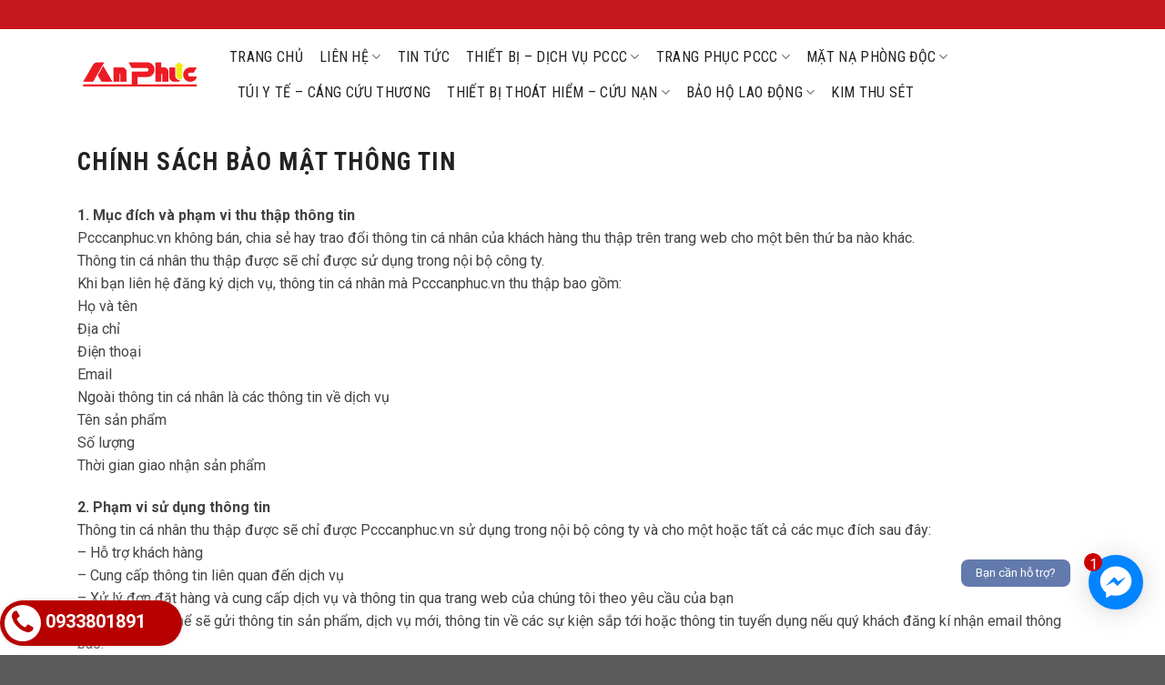

--- FILE ---
content_type: text/html; charset=UTF-8
request_url: https://pcccanphuc.vn/chinh-sach-bao-mat-thong-tin
body_size: 23408
content:
<!DOCTYPE html>
<!--[if IE 9 ]> <html lang="vi" prefix="og: http://ogp.me/ns#" class="ie9 loading-site no-js"> <![endif]-->
<!--[if IE 8 ]> <html lang="vi" prefix="og: http://ogp.me/ns#" class="ie8 loading-site no-js"> <![endif]-->
<!--[if (gte IE 9)|!(IE)]><!--><html lang="vi" prefix="og: http://ogp.me/ns#" class="loading-site no-js"> <!--<![endif]-->
<head>
	<meta charset="UTF-8" />
	<meta name="viewport" content="width=device-width, initial-scale=1.0, maximum-scale=1.0, user-scalable=no" />

	<link rel="profile" href="https://gmpg.org/xfn/11" />
	<link rel="pingback" href="https://pcccanphuc.vn/xmlrpc.php" />
<link href="//netdna.bootstrapcdn.com/twitter-bootstrap/2.3.2/css/bootstrap-combined.no-icons.min.css" rel="stylesheet">
<link href="//netdna.bootstrapcdn.com/font-awesome/3.2.1/css/font-awesome.css" rel="stylesheet">
	<script>(function(html){html.className = html.className.replace(/\bno-js\b/,'js')})(document.documentElement);</script>
<title>Chính sách bảo mật thông tin - Thiết bị phòng cháy chữa cháy An Phúc</title>

<!-- This site is optimized with the Yoast SEO plugin v6.3.1 - https://yoast.com/wordpress/plugins/seo/ -->
<link rel="canonical" href="https://pcccanphuc.vn/chinh-sach-bao-mat-thong-tin" />
<meta property="og:locale" content="vi_VN" />
<meta property="og:type" content="article" />
<meta property="og:title" content="Chính sách bảo mật thông tin - Thiết bị phòng cháy chữa cháy An Phúc" />
<meta property="og:description" content="1. Mục đích và phạm vi thu thập thông tin Pcccanphuc.vn không bán, chia sẻ hay trao đổi thông tin cá nhân của khách hàng thu thập trên trang web cho một bên thứ ba nào khác. Thông tin cá nhân thu thập được sẽ chỉ được sử dụng trong nội bộ công ty. Khi &hellip;" />
<meta property="og:url" content="https://pcccanphuc.vn/chinh-sach-bao-mat-thong-tin" />
<meta property="og:site_name" content="Thiết bị phòng cháy chữa cháy An Phúc" />
<meta property="article:publisher" content="https://www.facebook.com/pcccanphuc.vn" />
<meta property="og:image" content="https://pcccanphuc.vn/wp-content/uploads/2018/01/BANNER.png" />
<meta property="og:image:secure_url" content="https://pcccanphuc.vn/wp-content/uploads/2018/01/BANNER.png" />
<meta name="twitter:card" content="summary" />
<meta name="twitter:description" content="1. Mục đích và phạm vi thu thập thông tin Pcccanphuc.vn không bán, chia sẻ hay trao đổi thông tin cá nhân của khách hàng thu thập trên trang web cho một bên thứ ba nào khác. Thông tin cá nhân thu thập được sẽ chỉ được sử dụng trong nội bộ công ty. Khi [&hellip;]" />
<meta name="twitter:title" content="Chính sách bảo mật thông tin - Thiết bị phòng cháy chữa cháy An Phúc" />
<meta name="twitter:site" content="@CongTyAnPhuc" />
<meta name="twitter:image" content="https://pcccanphuc.vn/wp-content/uploads/2018/01/BANNER.png" />
<meta name="twitter:creator" content="@CongTyAnPhuc" />
<script type='application/ld+json'>{"@context":"http:\/\/schema.org","@type":"WebSite","@id":"#website","url":"https:\/\/pcccanphuc.vn\/","name":"www.pcccanphuc.vn","potentialAction":{"@type":"SearchAction","target":"https:\/\/pcccanphuc.vn\/?s={search_term_string}","query-input":"required name=search_term_string"}}</script>
<script type='application/ld+json'>{"@context":"http:\/\/schema.org","@type":"Organization","url":"https:\/\/pcccanphuc.vn\/chinh-sach-bao-mat-thong-tin","sameAs":["https:\/\/www.facebook.com\/pcccanphuc.vn","https:\/\/www.youtube.com\/channel\/UCpcXHmCh00EyzthWTrAttbQ?view_as=subscriber","https:\/\/twitter.com\/CongTyAnPhuc"],"@id":"#organization","name":"C\u00f4ng ty TNHH An Ph\u00fac","logo":"https:\/\/pcccanphuc.vn\/wp-content\/uploads\/2020\/08\/logo-ko-n\u1ec1n.jpg"}</script>
<!-- / Yoast SEO plugin. -->

<link rel='dns-prefetch' href='//s.w.org' />
<link rel="alternate" type="application/rss+xml" title="Dòng thông tin Thiết bị phòng cháy chữa cháy An Phúc &raquo;" href="https://pcccanphuc.vn/feed" />
<link rel="alternate" type="application/rss+xml" title="Dòng phản hồi Thiết bị phòng cháy chữa cháy An Phúc &raquo;" href="https://pcccanphuc.vn/comments/feed" />
		<script type="text/javascript">
			window._wpemojiSettings = {"baseUrl":"https:\/\/s.w.org\/images\/core\/emoji\/2.4\/72x72\/","ext":".png","svgUrl":"https:\/\/s.w.org\/images\/core\/emoji\/2.4\/svg\/","svgExt":".svg","source":{"concatemoji":"https:\/\/pcccanphuc.vn\/wp-includes\/js\/wp-emoji-release.min.js?ver=4.9.6"}};
			!function(a,b,c){function d(a,b){var c=String.fromCharCode;l.clearRect(0,0,k.width,k.height),l.fillText(c.apply(this,a),0,0);var d=k.toDataURL();l.clearRect(0,0,k.width,k.height),l.fillText(c.apply(this,b),0,0);var e=k.toDataURL();return d===e}function e(a){var b;if(!l||!l.fillText)return!1;switch(l.textBaseline="top",l.font="600 32px Arial",a){case"flag":return!(b=d([55356,56826,55356,56819],[55356,56826,8203,55356,56819]))&&(b=d([55356,57332,56128,56423,56128,56418,56128,56421,56128,56430,56128,56423,56128,56447],[55356,57332,8203,56128,56423,8203,56128,56418,8203,56128,56421,8203,56128,56430,8203,56128,56423,8203,56128,56447]),!b);case"emoji":return b=d([55357,56692,8205,9792,65039],[55357,56692,8203,9792,65039]),!b}return!1}function f(a){var c=b.createElement("script");c.src=a,c.defer=c.type="text/javascript",b.getElementsByTagName("head")[0].appendChild(c)}var g,h,i,j,k=b.createElement("canvas"),l=k.getContext&&k.getContext("2d");for(j=Array("flag","emoji"),c.supports={everything:!0,everythingExceptFlag:!0},i=0;i<j.length;i++)c.supports[j[i]]=e(j[i]),c.supports.everything=c.supports.everything&&c.supports[j[i]],"flag"!==j[i]&&(c.supports.everythingExceptFlag=c.supports.everythingExceptFlag&&c.supports[j[i]]);c.supports.everythingExceptFlag=c.supports.everythingExceptFlag&&!c.supports.flag,c.DOMReady=!1,c.readyCallback=function(){c.DOMReady=!0},c.supports.everything||(h=function(){c.readyCallback()},b.addEventListener?(b.addEventListener("DOMContentLoaded",h,!1),a.addEventListener("load",h,!1)):(a.attachEvent("onload",h),b.attachEvent("onreadystatechange",function(){"complete"===b.readyState&&c.readyCallback()})),g=c.source||{},g.concatemoji?f(g.concatemoji):g.wpemoji&&g.twemoji&&(f(g.twemoji),f(g.wpemoji)))}(window,document,window._wpemojiSettings);
		</script>
		<style type="text/css">
img.wp-smiley,
img.emoji {
	display: inline !important;
	border: none !important;
	box-shadow: none !important;
	height: 1em !important;
	width: 1em !important;
	margin: 0 .07em !important;
	vertical-align: -0.1em !important;
	background: none !important;
	padding: 0 !important;
}
</style>
<link rel='stylesheet' id='contact-form-7-css'  href='https://pcccanphuc.vn/wp-content/plugins/contact-form-7/includes/css/styles.css?ver=5.0.1' type='text/css' media='all' />
<link rel='stylesheet' id='flatsome-icons-css'  href='https://pcccanphuc.vn/wp-content/themes/flatsome/assets/css/fl-icons.css?ver=3.3' type='text/css' media='all' />
<link rel='stylesheet' id='flatsome-main-css'  href='https://pcccanphuc.vn/wp-content/themes/flatsome/assets/css/flatsome.css?ver=3.3.3' type='text/css' media='all' />
<link rel='stylesheet' id='flatsome-shop-css'  href='https://pcccanphuc.vn/wp-content/themes/flatsome/assets/css/flatsome-shop.css?ver=3.3.3' type='text/css' media='all' />
<link rel='stylesheet' id='flatsome-style-css'  href='https://pcccanphuc.vn/wp-content/themes/flatsome/style.css?ver=3.3.3' type='text/css' media='all' />
            <script>
                if (document.location.protocol != "https:") {
                    document.location = document.URL.replace(/^http:/i, "https:");
                }
            </script>
            <script type='text/javascript' src='https://pcccanphuc.vn/wp-includes/js/jquery/jquery.js?ver=1.12.4'></script>
<script type='text/javascript' src='https://pcccanphuc.vn/wp-includes/js/jquery/jquery-migrate.min.js?ver=1.4.1'></script>
<link rel='https://api.w.org/' href='https://pcccanphuc.vn/wp-json/' />
<link rel="EditURI" type="application/rsd+xml" title="RSD" href="https://pcccanphuc.vn/xmlrpc.php?rsd" />
<link rel="wlwmanifest" type="application/wlwmanifest+xml" href="https://pcccanphuc.vn/wp-includes/wlwmanifest.xml" /> 
<meta name="generator" content="WordPress 4.9.6" />
<meta name="generator" content="WooCommerce 3.3.3" />
<link rel='shortlink' href='https://pcccanphuc.vn/?p=6158' />
<link rel="alternate" type="application/json+oembed" href="https://pcccanphuc.vn/wp-json/oembed/1.0/embed?url=https%3A%2F%2Fpcccanphuc.vn%2Fchinh-sach-bao-mat-thong-tin" />
<link rel="alternate" type="text/xml+oembed" href="https://pcccanphuc.vn/wp-json/oembed/1.0/embed?url=https%3A%2F%2Fpcccanphuc.vn%2Fchinh-sach-bao-mat-thong-tin&#038;format=xml" />
<script type="text/javascript">
	window._wp_rp_static_base_url = 'https://wprp.zemanta.com/static/';
	window._wp_rp_wp_ajax_url = "https://pcccanphuc.vn/wp-admin/admin-ajax.php";
	window._wp_rp_plugin_version = '3.6.4';
	window._wp_rp_post_id = '6158';
	window._wp_rp_num_rel_posts = '10';
	window._wp_rp_thumbnails = true;
	window._wp_rp_post_title = 'Ch%C3%ADnh+s%C3%A1ch+b%E1%BA%A3o+m%E1%BA%ADt+th%C3%B4ng+tin';
	window._wp_rp_post_tags = [];
	window._wp_rp_promoted_content = true;
</script>
<link rel="stylesheet" href="https://pcccanphuc.vn/wp-content/plugins/wordpress-23-related-posts-plugin/static/themes/vertical.css?version=3.6.4" />
<style>.bg{opacity: 0; transition: opacity 1s; -webkit-transition: opacity 1s;} .bg-loaded{opacity: 1;}</style><!--[if IE]><link rel="stylesheet" type="text/css" href="https://pcccanphuc.vn/wp-content/themes/flatsome/assets/css/ie-fallback.css"><script src="//html5shim.googlecode.com/svn/trunk/html5.js"></script><script>var head = document.getElementsByTagName('head')[0],style = document.createElement('style');style.type = 'text/css';style.styleSheet.cssText = ':before,:after{content:none !important';head.appendChild(style);setTimeout(function(){head.removeChild(style);}, 0);</script><script src="https://pcccanphuc.vn/wp-content/themes/flatsome/assets/libs/ie-flexibility.js"></script><![endif]-->    <script type="text/javascript">
    WebFontConfig = {
      google: { families: [ "Roboto+Condensed:regular,italic,700,700:vietnamese","Roboto:regular,italic,700,italic:vietnamese","Roboto+Condensed:regular,italic,700,regular:vietnamese","Roboto:regular,italic,700,regular:vietnamese", ] }
    };
    (function() {
      var wf = document.createElement('script');
      wf.src = 'https://ajax.googleapis.com/ajax/libs/webfont/1/webfont.js';
      wf.type = 'text/javascript';
      wf.async = 'true';
      var s = document.getElementsByTagName('script')[0];
      s.parentNode.insertBefore(wf, s);
    })(); </script>
  	<noscript><style>.woocommerce-product-gallery{ opacity: 1 !important; }</style></noscript>
	<link rel="icon" href="https://pcccanphuc.vn/wp-content/uploads/2018/01/cropped-logo-an-phuc-32x32.png" sizes="32x32" />
<link rel="icon" href="https://pcccanphuc.vn/wp-content/uploads/2018/01/cropped-logo-an-phuc-192x192.png" sizes="192x192" />
<link rel="apple-touch-icon-precomposed" href="https://pcccanphuc.vn/wp-content/uploads/2018/01/cropped-logo-an-phuc-180x180.png" />
<meta name="msapplication-TileImage" content="https://pcccanphuc.vn/wp-content/uploads/2018/01/cropped-logo-an-phuc-270x270.png" />
<style id="custom-css" type="text/css">:root {--primary-color: #C4161C;}/* Site Width */.full-width .ubermenu-nav, .container, .row{max-width: 1140px}.row.row-collapse{max-width: 1110px}.row.row-small{max-width: 1132.5px}.row.row-large{max-width: 1170px}.header-main{height: 100px}#logo img{max-height: 100px}#logo{width:137px;}.header-bottom{min-height: 55px}.header-top{min-height: 32px}.has-transparent + .page-title:first-of-type,.has-transparent + #main > .page-title,.has-transparent + #main > div > .page-title,.has-transparent + #main .page-header-wrapper:first-of-type .page-title{padding-top: 130px;}.header.show-on-scroll,.stuck .header-main{height:70px!important}.stuck #logo img{max-height: 70px!important}.header-bottom {background-color: #f1f1f1}.header-main .nav > li > a{line-height: 16px }.stuck .header-main .nav > li > a{line-height: 50px }.header-bottom-nav > li > a{line-height: 16px }@media (max-width: 549px) {.header-main{height: 70px}#logo img{max-height: 70px}}.nav-dropdown-has-arrow li.has-dropdown:before{border-bottom-color: #FFFFFF;}.nav .nav-dropdown{border-color: #FFFFFF }.nav-dropdown{font-size:100%}/* Color */.accordion-title.active, .has-icon-bg .icon .icon-inner,.logo a, .primary.is-underline, .primary.is-link, .badge-outline .badge-inner, .nav-outline > li.active> a,.nav-outline >li.active > a, .cart-icon strong,[data-color='primary'], .is-outline.primary{color: #C4161C;}/* Color !important */[data-text-color="primary"]{color: #C4161C!important;}/* Background */.scroll-to-bullets a,.featured-title, .label-new.menu-item > a:after, .nav-pagination > li > .current,.nav-pagination > li > span:hover,.nav-pagination > li > a:hover,.has-hover:hover .badge-outline .badge-inner,button[type="submit"], .button.wc-forward:not(.checkout):not(.checkout-button), .button.submit-button, .button.primary:not(.is-outline),.featured-table .title,.is-outline:hover, .has-icon:hover .icon-label,.nav-dropdown-bold .nav-column li > a:hover, .nav-dropdown.nav-dropdown-bold > li > a:hover, .nav-dropdown-bold.dark .nav-column li > a:hover, .nav-dropdown.nav-dropdown-bold.dark > li > a:hover, .is-outline:hover, .tagcloud a:hover,.grid-tools a, input[type='submit']:not(.is-form), .box-badge:hover .box-text, input.button.alt,.nav-box > li > a:hover,.nav-box > li.active > a,.nav-pills > li.active > a ,.current-dropdown .cart-icon strong, .cart-icon:hover strong, .nav-line-bottom > li > a:before, .nav-line-grow > li > a:before, .nav-line > li > a:before,.banner, .header-top, .slider-nav-circle .flickity-prev-next-button:hover svg, .slider-nav-circle .flickity-prev-next-button:hover .arrow, .primary.is-outline:hover, .button.primary:not(.is-outline), input[type='submit'].primary, input[type='submit'].primary, input[type='reset'].button, input[type='button'].primary, .badge-inner{background-color: #C4161C;}/* Border */.nav-vertical.nav-tabs > li.active > a,.scroll-to-bullets a.active,.nav-pagination > li > .current,.nav-pagination > li > span:hover,.nav-pagination > li > a:hover,.has-hover:hover .badge-outline .badge-inner,.accordion-title.active,.featured-table,.is-outline:hover, .tagcloud a:hover,blockquote, .has-border, .cart-icon strong:after,.cart-icon strong,.blockUI:before, .processing:before,.loading-spin, .slider-nav-circle .flickity-prev-next-button:hover svg, .slider-nav-circle .flickity-prev-next-button:hover .arrow, .primary.is-outline:hover{border-color: #C4161C}.nav-tabs > li.active > a{border-top-color: #C4161C}/* Fill */.slider .flickity-prev-next-button:hover svg,.slider .flickity-prev-next-button:hover .arrow{fill: #C4161C;}/* Background Color */[data-icon-label]:after, .secondary.is-underline:hover,.secondary.is-outline:hover,.icon-label,.button.secondary:not(.is-outline),.button.alt:not(.is-outline), .badge-inner.on-sale, .button.checkout, .single_add_to_cart_button{ background-color:#FF9200; }/* Color */.secondary.is-underline,.secondary.is-link, .secondary.is-outline,.stars a.active, .star-rating:before, .woocommerce-page .star-rating:before,.star-rating span:before, .color-secondary{color: #FF9200}/* Color !important */[data-text-color="secondary"]{color: #FF9200!important;}/* Border */.secondary.is-outline:hover{border-color:#FF9200}.success.is-underline:hover,.success.is-outline:hover,.success{background-color: #0088CC}.success-color, .success.is-link, .success.is-outline{color: #0088CC;}.success-border{border-color: #0088CC!important;}.alert.is-underline:hover,.alert.is-outline:hover,.alert{background-color: #C4161C}.alert.is-link, .alert.is-outline, .color-alert{color: #C4161C;}body{font-size: 100%;}@media screen and (max-width: 549px){body{font-size: 100%;}}body{font-family:"Roboto", sans-serif}body{font-weight: 0}body{color: #444444}.nav > li > a {font-family:"Roboto Condensed", sans-serif;}.nav > li > a {font-weight: 400;}h1,h2,h3,h4,h5,h6,.heading-font, .off-canvas-center .nav-sidebar.nav-vertical > li > a{font-family: "Roboto Condensed", sans-serif;}h1,h2,h3,h4,h5,h6,.heading-font,.banner h1,.banner h2{font-weight: 700;}h1,h2,h3,h4,h5,h6,.heading-font{color: #222222;}.alt-font{font-family: "Roboto", sans-serif;}.alt-font{font-weight: 0!important;}.header:not(.transparent) .header-nav.nav > li > a {color: #222222;}.header:not(.transparent) .header-nav.nav > li > a:hover,.header:not(.transparent) .header-nav.nav > li.active > a,.header:not(.transparent) .header-nav.nav > li.current > a,.header:not(.transparent) .header-nav.nav > li > a.active,.header:not(.transparent) .header-nav.nav > li > a.current{color: #C4161C;}.header-nav.nav-line-bottom > li > a:before,.header-nav.nav-line-grow > li > a:before,.header-nav.nav-line > li > a:before,.header-nav.nav-box > li > a:hover,.header-nav.nav-box > li.active > a,.header-nav.nav-pills > li > a:hover,.header-nav.nav-pills > li.active > a{color:#FFF!important;background-color: #C4161C;}a{color: #C4161C;}a:hover{color: #333333;}.tagcloud a:hover{border-color: #333333;background-color: #333333;}@media screen and (min-width: 550px){.products .box-vertical .box-image{min-width: 300px!important;width: 300px!important;}}.footer-1{background-color: #FFFFFF}.footer-2{background-color: #777}.label-new.menu-item > a:after{content:"New";}.label-hot.menu-item > a:after{content:"Hot";}.label-sale.menu-item > a:after{content:"Sale";}.label-popular.menu-item > a:after{content:"Popular";}</style></head>

<body data-rsssl=1 class="page-template-default page page-id-6158 lightbox nav-dropdown-has-arrow">
<a class="btn-call-now" href="tel:0933801891"><em class="fa fa-phone">&nbsp;</em><span>0933801891</span></a>
<style>.fb-livechat, .fb-widget{display: none}.ctrlq.fb-button, .ctrlq.fb-close{position: fixed; right: 24px; cursor: pointer}.ctrlq.fb-button{z-index: 999; background: url([data-uri]) center no-repeat #0084ff; width: 60px; height: 60px; text-align: center; bottom: 50px; border: 0; outline: 0; border-radius: 60px; -webkit-border-radius: 60px; -moz-border-radius: 60px; -ms-border-radius: 60px; -o-border-radius: 60px; box-shadow: 0 1px 6px rgba(0, 0, 0, .06), 0 2px 32px rgba(0, 0, 0, .16); -webkit-transition: box-shadow .2s ease; background-size: 80%; transition: all .2s ease-in-out}.ctrlq.fb-button:focus, .ctrlq.fb-button:hover{transform: scale(1.1); box-shadow: 0 2px 8px rgba(0, 0, 0, .09), 0 4px 40px rgba(0, 0, 0, .24)}.fb-widget{background: #fff; z-index: 1000; position: fixed; width: 360px; height: 435px; overflow: hidden; opacity: 0; bottom: 0; right: 24px; border-radius: 6px; -o-border-radius: 6px; -webkit-border-radius: 6px; box-shadow: 0 5px 40px rgba(0, 0, 0, .16); -webkit-box-shadow: 0 5px 40px rgba(0, 0, 0, .16); -moz-box-shadow: 0 5px 40px rgba(0, 0, 0, .16); -o-box-shadow: 0 5px 40px rgba(0, 0, 0, .16)}.fb-credit{text-align: center; margin-top: 8px}.fb-credit a{transition: none; color: #bec2c9; font-family: Helvetica, Arial, sans-serif; font-size: 12px; text-decoration: none; border: 0; font-weight: 400}.ctrlq.fb-overlay{z-index: 0; position: fixed; height: 100vh; width: 100vw; -webkit-transition: opacity .4s, visibility .4s; transition: opacity .4s, visibility .4s; top: 0; left: 0; background: rgba(0, 0, 0, .05); display: none}.ctrlq.fb-close{z-index: 4; padding: 0 6px; background: #365899; font-weight: 700; font-size: 11px; color: #fff; margin: 8px; border-radius: 3px}.ctrlq.fb-close::after{content: "X"; font-family: sans-serif}.bubble{width: 20px; height: 20px; background: #c00; color: #fff; position: absolute; z-index: 999999999; text-align: center; vertical-align: middle; top: -2px; left: -5px; border-radius: 50%;}.bubble-msg{width: 120px; left: -140px; top: 5px; position: relative; background: rgba(59, 89, 152, .8); color: #fff; padding: 5px 8px; border-radius: 8px; text-align: center; font-size: 13px;}</style><div class="fb-livechat"> <div class="ctrlq fb-overlay"></div><div class="fb-widget"> <div class="ctrlq fb-close"></div><div class="fb-page" data-href="https://www.facebook.com/pcccanphuc.vn" data-tabs="messages" data-width="360" data-height="400" data-small-header="true" data-hide-cover="true" data-show-facepile="false"> </div><div class="fb-credit">  </div><div id="fb-root"></div></div><a href="https://m.me/pcccanphuc.vn" title="Gửi tin nhắn cho chúng tôi qua Facebook" class="ctrlq fb-button"> <div class="bubble">1</div><div class="bubble-msg">Bạn cần hỗ trợ?</div></a></div><script src="https://connect.facebook.net/en_US/sdk.js#xfbml=1&version=v2.9"></script><script src="https://ajax.googleapis.com/ajax/libs/jquery/2.1.3/jquery.min.js"></script><script>$(document).ready(function(){function detectmob(){if( navigator.userAgent.match(/Android/i) || navigator.userAgent.match(/webOS/i) || navigator.userAgent.match(/iPhone/i) || navigator.userAgent.match(/iPad/i) || navigator.userAgent.match(/iPod/i) || navigator.userAgent.match(/BlackBerry/i) || navigator.userAgent.match(/Windows Phone/i) ){return true;}else{return false;}}var t={delay: 125, overlay: $(".fb-overlay"), widget: $(".fb-widget"), button: $(".fb-button")}; setTimeout(function(){$("div.fb-livechat").fadeIn()}, 8 * t.delay); if(!detectmob()){$(".ctrlq").on("click", function(e){e.preventDefault(), t.overlay.is(":visible") ? (t.overlay.fadeOut(t.delay), t.widget.stop().animate({bottom: 0, opacity: 0}, 2 * t.delay, function(){$(this).hide("slow"), t.button.show()})) : t.button.fadeOut("medium", function(){t.widget.stop().show().animate({bottom: "30px", opacity: 1}, 2 * t.delay), t.overlay.fadeIn(t.delay)})})}});</script>
<a class="skip-link screen-reader-text" href="#main">Skip to content</a>

<div id="wrapper">


<header id="header" class="header has-sticky sticky-jump">
   <div class="header-wrapper">
	<div id="top-bar" class="header-top hide-for-sticky nav-dark">
    <div class="flex-row container">
      <div class="flex-col hide-for-medium flex-left">
          <ul class="nav nav-left medium-nav-center nav-small  nav-divided">
              <li class="header-contact-wrapper">
		<ul id="header-contact" class="nav nav-divided nav-uppercase header-contact">
		
						<li class="">
			  <a href="mailto:pcccanphuc2000@gmail.com" class="tooltip" title="pcccanphuc2000@gmail.com">
				  <i class="icon-envelop" style="font-size:15px;"></i>			       <span>
			       	pcccanphuc2000@gmail.com			       </span>
			  </a>
			</li class="icon">
					
						<li class="">
			  <a class="tooltip" title="7h30 - 19h30 ">
			  	   <i class="icon-clock" style="font-size:15px;"></i>			        <span>7h30 - 19h30</span>
			  </a>
			 </li>
			
						<li class="">
			  <a href="tel:Hotline: 0903.801.891 - 0913.801.891" class="tooltip" title="Hotline: 0903.801.891 - 0913.801.891">
			     <i class="icon-phone" style="font-size:15px;"></i>			      <span>Hotline: 0903.801.891 - 0913.801.891</span>
			  </a>
			</li>
				</ul>
</li>          </ul>
      </div><!-- flex-col left -->

      <div class="flex-col hide-for-medium flex-center">
          <ul class="nav nav-center nav-small  nav-divided">
                        </ul>
      </div><!-- center -->

      <div class="flex-col hide-for-medium flex-right">
         <ul class="nav top-bar-nav nav-right nav-small  nav-divided">
              <li class="html header-social-icons ml-0">
	    <div class="social-icons follow-icons " >
    	    	    	<a href="https://www.facebook.com/thietbiphongchaychuachaysaigon/" target="_blank" data-label="Facebook"  rel="nofollow" class="icon plain facebook tooltip" title="Follow on Facebook"><i class="icon-facebook" ></i>    	</a>
									       <a href="http://url" target="_blank"  data-label="Twitter"  rel="nofollow" class="icon plain  twitter tooltip" title="Follow on Twitter"><i class="icon-twitter" ></i>	       </a>
						     <a href="mailto:pcccanphuc2000@gmail.com" target="_blank"  data-label="E-mail"  rel="nofollow" class="icon plain  email tooltip" title="Send us an email"><i class="icon-envelop" ></i>			</a>
								       <a href="http://url" target="_blank" rel="nofollow"  data-label="Google+"  class="icon plain  google-plus tooltip" title="Follow on Google+"><i class="icon-google-plus" ></i>		       </a>
										       <a href="https://www.youtube.com/channel/UCfnMD3aKam1bwCRGKo0Us-A?disable_polymer=true" target="_blank" rel="nofollow" data-label="YouTube" class="icon plain  youtube tooltip" title="Follow on YouTube"><i class="icon-youtube" ></i>		       </a>
								     </div>

	</li>          </ul>
      </div><!-- .flex-col right -->

            <div class="flex-col show-for-medium flex-grow">
          <ul class="nav nav-center nav-small mobile-nav  nav-divided">
                        </ul>
      </div>
      
    </div><!-- .flex-row -->
</div><!-- #header-top -->
<div id="masthead" class="header-main hide-for-sticky nav-dark">
      <div class="header-inner flex-row container logo-left medium-logo-center" role="navigation">

          <!-- Logo -->
          <div id="logo" class="flex-col logo">
            <!-- Header logo -->
<a href="https://pcccanphuc.vn/" title="Thiết bị phòng cháy chữa cháy An Phúc - Chuyên nghiệp &#8211; Nhanh Chóng &#8211; An Toàn" rel="home">
    <img width="137" height="100" src="https://pcccanphuc.vn/wp-content/uploads/2021/01/Logo-PCCCAnPhuc-trong-suot.png" class="header_logo header-logo" alt="Thiết bị phòng cháy chữa cháy An Phúc"/><img  width="137" height="100" src="https://pcccanphuc.vn/wp-content/uploads/2021/01/Logo-PCCCAnPhuc-trong-suot.png" class="header-logo-dark" alt="Thiết bị phòng cháy chữa cháy An Phúc"/></a>
          </div>

          <!-- Mobile Left Elements -->
          <div class="flex-col show-for-medium flex-left">
            <ul class="mobile-nav nav nav-left ">
              <li class="nav-icon has-icon">
  <div class="header-button">		<a href="#" data-open="#main-menu" data-pos="left" data-bg="main-menu-overlay" data-color="" class="icon primary button round is-small" aria-controls="main-menu" aria-expanded="false">
		
		  <i class="icon-menu" ></i>
		  		</a>
	 </div> </li>            </ul>
          </div>

          <!-- Left Elements -->
          <div class="flex-col hide-for-medium flex-left
            flex-grow">
            <ul class="header-nav header-nav-main nav nav-left  nav-divided nav-size-large nav-spacing-medium nav-uppercase" >
              <li id="menu-item-6" class="menu-item menu-item-type-post_type menu-item-object-page menu-item-home  menu-item-6"><a href="https://pcccanphuc.vn/" class="nav-top-link">TRANG CHỦ</a></li>
<li id="menu-item-102" class="menu-item menu-item-type-post_type menu-item-object-page menu-item-has-children  menu-item-102 has-dropdown"><a href="https://pcccanphuc.vn/lien-he" class="nav-top-link">LIÊN HỆ<i class="icon-angle-down" ></i></a>
<ul class='nav-dropdown nav-dropdown-default'>
	<li id="menu-item-113" class="menu-item menu-item-type-post_type menu-item-object-page  menu-item-113"><a href="https://pcccanphuc.vn/bang-gia-binh-chua-chay-cuu-hoa">Bảng giá</a></li>
</ul>
</li>
<li id="menu-item-105" class="menu-item menu-item-type-taxonomy menu-item-object-category  menu-item-105"><a href="https://pcccanphuc.vn/tin-tuc" class="nav-top-link">TIN TỨC</a></li>
<li id="menu-item-5845" class="menu-item menu-item-type-taxonomy menu-item-object-product_cat menu-item-has-children  menu-item-5845 has-dropdown"><a href="https://pcccanphuc.vn/thiet-bi-dich-vu-pccc" class="nav-top-link">THIẾT BỊ &#8211; DỊCH VỤ PCCC<i class="icon-angle-down" ></i></a>
<ul class='nav-dropdown nav-dropdown-default'>
	<li id="menu-item-291" class="menu-item menu-item-type-taxonomy menu-item-object-product_cat menu-item-has-children  menu-item-291 nav-dropdown-col"><a href="https://pcccanphuc.vn/thiet-bi-dich-vu-pccc/binh-chua-chay">BÌNH CHỮA CHÁY</a>
	<ul class='nav-column nav-dropdown-default'>
		<li id="menu-item-5766" class="menu-item menu-item-type-taxonomy menu-item-object-product_cat  menu-item-5766"><a href="https://pcccanphuc.vn/thiet-bi-dich-vu-pccc/binh-chua-chay/binh-chua-chay-trung-quoc">Bình chữa cháy Trung Quốc</a></li>
		<li id="menu-item-5767" class="menu-item menu-item-type-taxonomy menu-item-object-product_cat  menu-item-5767"><a href="https://pcccanphuc.vn/thiet-bi-dich-vu-pccc/binh-chua-chay/binh-chua-chay-viet-nam">Bình chữa cháy Việt Nam</a></li>
		<li id="menu-item-5768" class="menu-item menu-item-type-taxonomy menu-item-object-product_cat  menu-item-5768"><a href="https://pcccanphuc.vn/thiet-bi-dich-vu-pccc/binh-chua-chay/binh-chua-chay-yamato">Bình chữa cháy Yamato</a></li>
		<li id="menu-item-5997" class="menu-item menu-item-type-taxonomy menu-item-object-product_cat  menu-item-5997"><a href="https://pcccanphuc.vn/thiet-bi-dich-vu-pccc/binh-chua-chay/binh-chua-chay-foam">Bình chữa cháy Foam</a></li>
	</ul>
</li>
	<li id="menu-item-5852" class="menu-item menu-item-type-taxonomy menu-item-object-product_cat  menu-item-5852"><a href="https://pcccanphuc.vn/thiet-bi-dich-vu-pccc/thiet-bi-bao-chay">THIẾT BỊ BÁO CHÁY</a></li>
	<li id="menu-item-298" class="menu-item menu-item-type-taxonomy menu-item-object-product_cat  menu-item-298"><a href="https://pcccanphuc.vn/thiet-bi-dich-vu-pccc/phu-kien-nap-binh-chua-chay">PHỤ KIỆN &#8211; NẠP BÌNH CHỮA CHÁY</a></li>
	<li id="menu-item-293" class="menu-item menu-item-type-taxonomy menu-item-object-product_cat menu-item-has-children  menu-item-293 nav-dropdown-col"><a href="https://pcccanphuc.vn/thiet-bi-dich-vu-pccc/voi-chua-chay">VÒI CHỮA CHÁY</a>
	<ul class='nav-column nav-dropdown-default'>
		<li id="menu-item-5860" class="menu-item menu-item-type-taxonomy menu-item-object-product_cat  menu-item-5860"><a href="https://pcccanphuc.vn/thiet-bi-dich-vu-pccc/voi-chua-chay/voi-chua-chay-trung-quoc">Vòi chữa cháy Trung Quốc</a></li>
		<li id="menu-item-5858" class="menu-item menu-item-type-taxonomy menu-item-object-product_cat  menu-item-5858"><a href="https://pcccanphuc.vn/thiet-bi-dich-vu-pccc/voi-chua-chay/voi-chua-chay-duc">Vòi chữa cháy Đức</a></li>
		<li id="menu-item-5861" class="menu-item menu-item-type-taxonomy menu-item-object-product_cat  menu-item-5861"><a href="https://pcccanphuc.vn/thiet-bi-dich-vu-pccc/voi-chua-chay/voi-chua-chay-viet-nam">Vòi chữa cháy Việt Nam</a></li>
		<li id="menu-item-5859" class="menu-item menu-item-type-taxonomy menu-item-object-product_cat  menu-item-5859"><a href="https://pcccanphuc.vn/thiet-bi-dich-vu-pccc/voi-chua-chay/voi-chua-chay-tomoken">Vòi chữa cháy Tomoken</a></li>
	</ul>
</li>
	<li id="menu-item-886" class="menu-item menu-item-type-taxonomy menu-item-object-product_cat menu-item-has-children  menu-item-886 nav-dropdown-col"><a href="https://pcccanphuc.vn/thiet-bi-dich-vu-pccc/van-lang-phun">VAN &#8211; LĂNG PHUN &#8211; ĐẦU PHUN</a>
	<ul class='nav-column nav-dropdown-default'>
		<li id="menu-item-6504" class="menu-item menu-item-type-taxonomy menu-item-object-product_cat  menu-item-6504"><a href="https://pcccanphuc.vn/thiet-bi-dich-vu-pccc/van-lang-phun/van-goc-chua-chay">Van góc chữa cháy</a></li>
		<li id="menu-item-6503" class="menu-item menu-item-type-taxonomy menu-item-object-product_cat  menu-item-6503"><a href="https://pcccanphuc.vn/thiet-bi-dich-vu-pccc/van-lang-phun/lang-phun">Lăng phun</a></li>
		<li id="menu-item-6502" class="menu-item menu-item-type-taxonomy menu-item-object-product_cat  menu-item-6502"><a href="https://pcccanphuc.vn/thiet-bi-dich-vu-pccc/van-lang-phun/dau-phun-chua-chay">Đầu phun chữa cháy</a></li>
	</ul>
</li>
	<li id="menu-item-5853" class="menu-item menu-item-type-taxonomy menu-item-object-product_cat  menu-item-5853"><a href="https://pcccanphuc.vn/thiet-bi-dich-vu-pccc/hong-tru-chua-chay">HỌNG &#8211; TRỤ PCCC</a></li>
	<li id="menu-item-5876" class="menu-item menu-item-type-taxonomy menu-item-object-product_cat menu-item-has-children  menu-item-5876 nav-dropdown-col"><a href="https://pcccanphuc.vn/thiet-bi-dich-vu-pccc/ke-tu">KỆ &#8211; TỦ PCCC</a>
	<ul class='nav-column nav-dropdown-default'>
		<li id="menu-item-5877" class="menu-item menu-item-type-taxonomy menu-item-object-product_cat  menu-item-5877"><a href="https://pcccanphuc.vn/thiet-bi-dich-vu-pccc/ke-tu/ke">kệ pccc</a></li>
		<li id="menu-item-5878" class="menu-item menu-item-type-taxonomy menu-item-object-product_cat  menu-item-5878"><a href="https://pcccanphuc.vn/thiet-bi-dich-vu-pccc/ke-tu/tu-pccc">Tủ PCCC</a></li>
	</ul>
</li>
	<li id="menu-item-5847" class="menu-item menu-item-type-taxonomy menu-item-object-product_cat menu-item-has-children  menu-item-5847 nav-dropdown-col"><a href="https://pcccanphuc.vn/thiet-bi-dich-vu-pccc/den-cac-loai">ĐÈN CÁC LOẠI</a>
	<ul class='nav-column nav-dropdown-default'>
		<li id="menu-item-5854" class="menu-item menu-item-type-taxonomy menu-item-object-product_cat  menu-item-5854"><a href="https://pcccanphuc.vn/thiet-bi-dich-vu-pccc/den-cac-loai/den-chieu-sang-su-co">Đèn chiếu sáng sự cố</a></li>
		<li id="menu-item-5855" class="menu-item menu-item-type-taxonomy menu-item-object-product_cat  menu-item-5855"><a href="https://pcccanphuc.vn/thiet-bi-dich-vu-pccc/den-cac-loai/den-exit">Đèn exit</a></li>
		<li id="menu-item-5856" class="menu-item menu-item-type-taxonomy menu-item-object-product_cat  menu-item-5856"><a href="https://pcccanphuc.vn/thiet-bi-dich-vu-pccc/den-cac-loai/den-pin">Đèn pin</a></li>
	</ul>
</li>
	<li id="menu-item-1888" class="menu-item menu-item-type-taxonomy menu-item-object-product_cat menu-item-has-children  menu-item-1888 nav-dropdown-col"><a href="https://pcccanphuc.vn/thiet-bi-dich-vu-pccc/bang-hieu-pccc">BẢNG HIỆU PCCC</a>
	<ul class='nav-column nav-dropdown-default'>
		<li id="menu-item-1891" class="menu-item menu-item-type-taxonomy menu-item-object-product_cat  menu-item-1891"><a href="https://pcccanphuc.vn/thiet-bi-dich-vu-pccc/bang-hieu-pccc/noi-qui-tieu-lenh-cam-lua-cam-hut-thuoc">Nội qui tiêu lệnh, cấm lửa, cấm hút thuốc</a></li>
		<li id="menu-item-1889" class="menu-item menu-item-type-taxonomy menu-item-object-product_cat  menu-item-1889"><a href="https://pcccanphuc.vn/thiet-bi-dich-vu-pccc/bang-hieu-pccc/bang-hieu-lenh-pccc-da-quang">Bảng hiệu lệnh PCCC dạ quang</a></li>
		<li id="menu-item-1890" class="menu-item menu-item-type-taxonomy menu-item-object-product_cat  menu-item-1890"><a href="https://pcccanphuc.vn/thiet-bi-dich-vu-pccc/bang-hieu-pccc/bang-hieu-lenh-pccc-mica">Bảng hiệu lệnh PCCC mica</a></li>
	</ul>
</li>
	<li id="menu-item-5879" class="menu-item menu-item-type-taxonomy menu-item-object-product_cat  menu-item-5879"><a href="https://pcccanphuc.vn/thiet-bi-dich-vu-pccc/thiet-bi-pccc-khac">THIẾT BỊ PCCC KHÁC</a></li>
	<li id="menu-item-5846" class="menu-item menu-item-type-taxonomy menu-item-object-product_cat  menu-item-5846"><a href="https://pcccanphuc.vn/thiet-bi-dich-vu-pccc/huan-luyen-nghiep-vu-pccc">HUẤN LUYỆN PCCC</a></li>
</ul>
</li>
<li id="menu-item-295" class="menu-item menu-item-type-taxonomy menu-item-object-product_cat menu-item-has-children  menu-item-295 has-dropdown"><a href="https://pcccanphuc.vn/trang-phuc-pccc" class="nav-top-link">TRANG PHỤC PCCC<i class="icon-angle-down" ></i></a>
<ul class='nav-dropdown nav-dropdown-default'>
	<li id="menu-item-5880" class="menu-item menu-item-type-taxonomy menu-item-object-product_cat  menu-item-5880"><a href="https://pcccanphuc.vn/trang-phuc-pccc/trang-phuc-pccc-tt-48">Trang phục PCCC TT 48</a></li>
</ul>
</li>
<li id="menu-item-292" class="menu-item menu-item-type-taxonomy menu-item-object-product_cat menu-item-has-children  menu-item-292 has-dropdown"><a href="https://pcccanphuc.vn/mat-na-phong-doc" class="nav-top-link">MẶT NẠ PHÒNG ĐỘC<i class="icon-angle-down" ></i></a>
<ul class='nav-dropdown nav-dropdown-default'>
	<li id="menu-item-5886" class="menu-item menu-item-type-taxonomy menu-item-object-product_cat  menu-item-5886"><a href="https://pcccanphuc.vn/mat-na-phong-doc/combo-mat-na-phin-loc-3m">COMBO MẶT NẠ PHIN LỌC 3M</a></li>
	<li id="menu-item-5887" class="menu-item menu-item-type-taxonomy menu-item-object-product_cat  menu-item-5887"><a href="https://pcccanphuc.vn/mat-na-phong-doc/mat-na-3m">MẶT NẠ 3M</a></li>
	<li id="menu-item-5888" class="menu-item menu-item-type-taxonomy menu-item-object-product_cat  menu-item-5888"><a href="https://pcccanphuc.vn/mat-na-phong-doc/phin-loc-3m">PHIN LỌC 3M</a></li>
	<li id="menu-item-5857" class="menu-item menu-item-type-taxonomy menu-item-object-product_cat  menu-item-5857"><a href="https://pcccanphuc.vn/mat-na-phong-doc/khau-trang-chong-doc">KHẨU TRANG</a></li>
</ul>
</li>
<li id="menu-item-294" class="menu-item menu-item-type-taxonomy menu-item-object-product_cat  menu-item-294"><a href="https://pcccanphuc.vn/tui-y-te" class="nav-top-link">TÚI Y TẾ &#8211; CÁNG CỨU THƯƠNG</a></li>
<li id="menu-item-296" class="menu-item menu-item-type-taxonomy menu-item-object-product_cat menu-item-has-children  menu-item-296 has-dropdown"><a href="https://pcccanphuc.vn/thiet-bi-thoat-hiem" class="nav-top-link">THIẾT BỊ THOÁT HIỂM &#8211; CỨU NẠN<i class="icon-angle-down" ></i></a>
<ul class='nav-dropdown nav-dropdown-default'>
	<li id="menu-item-6098" class="menu-item menu-item-type-taxonomy menu-item-object-product_cat  menu-item-6098"><a href="https://pcccanphuc.vn/thiet-bi-thoat-hiem/thang-thoat-hiem">THANG THOÁT HIỂM</a></li>
	<li id="menu-item-5882" class="menu-item menu-item-type-taxonomy menu-item-object-product_cat  menu-item-5882"><a href="https://pcccanphuc.vn/thiet-bi-thoat-hiem/day-cuu-nguoi">DÂY CỨU NGƯỜI</a></li>
</ul>
</li>
<li id="menu-item-5850" class="menu-item menu-item-type-taxonomy menu-item-object-product_cat menu-item-has-children  menu-item-5850 has-dropdown"><a href="https://pcccanphuc.vn/bao-ho-lao-dong" class="nav-top-link">BẢO HỘ LAO ĐỘNG<i class="icon-angle-down" ></i></a>
<ul class='nav-dropdown nav-dropdown-default'>
	<li id="menu-item-5851" class="menu-item menu-item-type-taxonomy menu-item-object-product_cat  menu-item-5851"><a href="https://pcccanphuc.vn/bao-ho-lao-dong/binh-duong-khi">BÌNH DƯỠNG KHÍ</a></li>
</ul>
</li>
<li id="menu-item-5848" class="menu-item menu-item-type-taxonomy menu-item-object-product_cat  menu-item-5848"><a href="https://pcccanphuc.vn/kim-thu-set" class="nav-top-link">KIM THU SÉT</a></li>
            </ul>
          </div>

          <!-- Right Elements -->
          <div class="flex-col hide-for-medium flex-right">
            <ul class="header-nav header-nav-main nav nav-right  nav-divided nav-size-large nav-spacing-medium nav-uppercase">
              <li class="header-search header-search-dropdown has-icon has-dropdown menu-item-has-children">
	<div class="header-button">	<a href="#" class="icon button circle is-outline is-small"><i class="icon-search" ></i></a>
	</div>	<ul class="nav-dropdown nav-dropdown-default">
	 	<li class="header-search-form search-form html relative has-icon">
	<div class="header-search-form-wrapper">
		<div class="searchform-wrapper ux-search-box relative form-flat is-normal"><form method="get" class="searchform" action="https://pcccanphuc.vn/" role="search">
		<div class="flex-row relative">
									<div class="flex-col flex-grow">
			  <input type="search" class="search-field mb-0" name="s" value="" placeholder="Tìm kiếm&hellip;" />
		    <input type="hidden" name="post_type" value="product" />
        			</div><!-- .flex-col -->
			<div class="flex-col">
				<button type="submit" class="ux-search-submit submit-button secondary button icon mb-0">
					<i class="icon-search" ></i>				</button>
			</div><!-- .flex-col -->
		</div><!-- .flex-row -->
	 <div class="live-search-results text-left z-top"></div>
</form>
</div>	</div>
</li>	</ul><!-- .nav-dropdown -->
</li>
            </ul>
          </div>

          <!-- Mobile Right Elements -->
          <div class="flex-col show-for-medium flex-right">
            <ul class="mobile-nav nav nav-right ">
              <li class="cart-item has-icon">


<a href="https://pcccanphuc.vn/gio-hang" class="header-cart-link off-canvas-toggle nav-top-link is-small" data-open="#cart-popup" data-class="off-canvas-cart" title="Giỏ hàng" data-pos="right">

    <span class="cart-icon image-icon">
    <strong>0</strong>
  </span> 
  </a>


  <!-- Cart Sidebar Popup -->
  <div id="cart-popup" class="mfp-hide widget_shopping_cart">
  <div class="cart-popup-inner inner-padding">
      <div class="cart-popup-title text-center">
          <h4 class="uppercase">Giỏ hàng</h4>
          <div class="is-divider"></div>
      </div>
      <div class="widget_shopping_cart_content">
          

	<p class="woocommerce-mini-cart__empty-message">Chưa có sản phẩm trong giỏ hàng.</p>


      </div>
             <div class="cart-sidebar-content relative"></div>  </div>
  </div>

</li>
            </ul>
          </div>

      </div><!-- .header-inner -->
     
            <!-- Header divider -->
      <div class="container"><div class="top-divider full-width"></div></div>
      </div><!-- .header-main -->
<div class="header-bg-container fill"><div class="header-bg-image fill"></div><div class="header-bg-color fill"></div></div><!-- .header-bg-container -->   </div><!-- header-wrapper-->
</header>


<main id="main" class=""><div id="content" class="content-area page-wrapper" role="main">
	<div class="row row-main">
		<div class="large-12 col">
			<div class="col-inner">
				
								<header class="entry-header">
					<h1 class="entry-title mb uppercase">Chính sách bảo mật thông tin</h1>
				</header><!-- .entry-header -->
				
														
						<p><strong>1. Mục đích và phạm vi thu thập thông tin</strong><br />
Pcccanphuc.vn không bán, chia sẻ hay trao đổi thông tin cá nhân của khách hàng thu thập trên trang web cho một bên thứ ba nào khác.<br />
Thông tin cá nhân thu thập được sẽ chỉ được sử dụng trong nội bộ công ty.<br />
Khi bạn liên hệ đăng ký dịch vụ, thông tin cá nhân mà Pcccanphuc.vn thu thập bao gồm:<br />
Họ và tên<br />
Địa chỉ<br />
Điện thoại<br />
Email<br />
Ngoài thông tin cá nhân là các thông tin về dịch vụ<br />
Tên sản phẩm<br />
Số lượng<br />
Thời gian giao nhận sản phẩm</p>
<p><strong>2. Phạm vi sử dụng thông tin</strong><br />
Thông tin cá nhân thu thập được sẽ chỉ được Pcccanphuc.vn sử dụng trong nội bộ công ty và cho một hoặc tất cả các mục đích sau đây:<br />
&#8211; Hỗ trợ khách hàng<br />
&#8211; Cung cấp thông tin liên quan đến dịch vụ<br />
&#8211; Xử lý đơn đặt hàng và cung cấp dịch vụ và thông tin qua trang web của chúng tôi theo yêu cầu của bạn<br />
&#8211; Chúng tôi có thể sẽ gửi thông tin sản phẩm, dịch vụ mới, thông tin về các sự kiện sắp tới hoặc thông tin tuyển dụng nếu quý khách đăng kí nhận email thông báo.<br />
&#8211; Ngoài ra, chúng tôi sẽ sử dụng thông tin bạn cung cấp để hỗ trợ quản lý tài khoản khách hàng; xác nhận và thực hiện các giao dịch tài chính liên quan đến các khoản thanh toán trực tuyến của bạn;</p>
<p><strong>3. Thời gian lưu trữ thông tin</strong><br />
Đối với thông tin cá nhân, Pcccanphuc.vn chỉ xóa đi dữ liệu này nếu khách hàng có yêu cầu, khách hàng yêu cầu gửi mail về  anphuchcm@gmail.com</p>
<p><strong>4. Những người hoặc tổ chức có thể được tiếp cận với thông tin cá nhân</strong><br />
Đối tượng được tiếp cận với thông tin cá nhân của khách hàng thuộc một trong những trường<br />
hợp sau:<br />
&#8211; CÔNG TY TNHH AN PHÚC<br />
&#8211; Các đối tác có ký hợp động thực hiện 1 phần dịch vụ do CÔNG TY TNHH AN PHÚC. Các đối tác này sẽ nhận được những thông tin theo thỏa thuận hợp đồng (có thể 1phần hoặc toàn bộ thông tin tuy theo điều khoản hợp đồng) để tiến hành hỗ trợ người dùng sử dụng dịch vụ do Công ty cung cấp.</p>
<p><strong>5. Địa chỉ của đơn vị thu thập và quản lý thông tin cá nhân</strong><br />
Công ty TNHH An Phúc<br />
Địa chỉ: 59 Xuân Hồng &#8211; Phường 12 &#8211; Quận Tân Bình , Tp. Hồ Chí Minh<br />
Điện thoại: 0938.100.114<br />
Website: Pcccanphuc.vn<br />
Email: anphuchcm@gmail.com</p>
<p><strong>6. Phương tiện và công cụ để người dùng tiếp cận và chỉnh sửa dữ liệu cá nhân của mình</strong><br />
Pcccanphuc.vn không thu thập thông tin khách hàng qua trang web, thông tin cá nhân khách hàng được thực hiện thu thập qua email liên hệ đặt mua sản phẩm, dịch vụ gửi về hộp mail của chúng tôi: Anphuchcm@gmail.com hoặc số điện thoại liên hệ đặt mua sản phẩm gọi về 0938.100.114<br />
Bạn có thể liên hệ địa chỉ email cùng số điện thoại trên để yêu cầu Pcccanphuc.vn chỉnh sửa dữ liệu cá nhân của mình.</p>
<p><strong>7. Cơ chế tiếp nhận và giải quyết khiếu nại của người tiêu dùng liên quan đến việc thông tin cá nhân bị sử dụng sai mục đích hoặc phạm vi đã thông báo.</strong><br />
Tại Pcccanphuc.vn , việc bảo vệ thông tin cá nhân của bạn là rất quan trọng, bạn được đảm bảo rằng thông tin cung cấp cho chúng tôi sẽ được mật Pcccanphuc.vn cam kết không chia sẻ, bán hoặc cho thuê thông tin cá nhân của bạn cho bất kỳ người nào khác. Pcccanphuc.vn cam kết chỉ sử dụng các thông tin của bạn vào các trường hợp sau:<br />
&#8211; Nâng cao chất lượng dịch vụ dành cho khách hàng<br />
&#8211; Giải quyết các tranh chấp, khiếu nại<br />
&#8211; Khi cơ quan pháp luật có yêu cầu.<br />
Pcccanphuc.vn hiểu rằng quyền lợi của bạn trong việc bảo vệ thông tin cá nhân cũng chính là trách nhiệm của chúng tôi nên trong bất kỳ trường hợp có thắc mắc, góp ý nào liên quan đến chính sách bảo mật của Pcccanphuc.vn , và liên quan đến việc thông tin cá nhân bị sử dụng sai mục đích hoặc phạm vi đã thông báo vui lòng liên hệ qua số hotline 0938.100.114 hoặc email: anphuchcm@gmail.com</p>

						
												</div><!-- .col-inner -->
		</div><!-- .large-12 -->
	</div><!-- .row -->
</div>


</main><!-- #main -->

<footer id="footer" class="footer-wrapper">

	
<!-- FOOTER 1 -->


<!-- FOOTER 2 -->
<div class="footer-widgets footer footer-2 dark">
		<div class="row dark large-columns-2 mb-0">
	   		<div id="text-3" class="col pb-0 widget widget_text"><h3 class="widget-title">Công ty TNHH Thiết bị phòng cháy chữa cháy An Phúc</h3><div class="is-divider small"></div>			<div class="textwidget"><p>Số ĐKKD 0303740821 do Sở KHĐT Tp.HCM cấp ngày 20/04/2005<br />
<strong>Địa chỉ: </strong>S 59 Xuân Hồng, Phường Bảy Hiền, Thành phố Hồ Chí Minh (Phường 12, Quận Tân Bình cũ)<br />
<strong>Email:</strong> kinhdoanh@pcccanphuc.vn<br />
<strong>Số điện thoại: 0913.801.891</p>
<p>
<a href="https://pcccanphuc.vn/chinh-sach-thanh-toan">Chính sách thanh toán</a> - <a href="https://pcccanphuc.vn/chinh-sach-bao-hanh">Chính sách bảo hành</a><br />
<a href="https://pcccanphuc.vn/chinh-sach-doi-tra-va-hoan-tien">Chính sách đổi trả và hoàn tiền</a> - <a href="https://pcccanphuc.vn/chinh-sach-van-chuyen-va-giao-nhan">Chính sách vận chuyển và giao nhận</a><br />
<a href="https://pcccanphuc.vn/chinh-sach-xu-ly-khieu-nai">Chính sách xử lý khiếu nại</a> - <a href="https://pcccanphuc.vn/chinh-sach-bao-mat-thong-tin">Chính sách bảo mật thông tin</a></p>
</div>
		</div><div id="text-4" class="col pb-0 widget widget_text"><h3 class="widget-title">Facebook</h3><div class="is-divider small"></div>			<div class="textwidget"><p><iframe src="https://www.facebook.com/plugins/page.php?href=https%3A%2F%2Fwww.facebook.com%2Fpcccanphuc.vn%2F&tabs=timeline&width=340&height=500&small_header=false&adapt_container_width=true&hide_cover=false&show_facepile=true&appId=197015410737323" style="border:none;overflow:hidden" scrolling="no" frameborder="0" allowTransparency="true" allow="encrypted-media"></iframe></p>
</div>
		</div>        
		</div><!-- end row -->
</div><!-- end footer 2 -->



<div class="absolute-footer dark medium-text-center small-text-center">
  <div class="container clearfix">

          <div class="footer-secondary pull-right">
                <div class="payment-icons inline-block"><div class="payment-icon"><!DOCTYPE svg PUBLIC "-//W3C//DTD SVG 1.1//EN" "http://www.w3.org/Graphics/SVG/1.1/DTD/svg11.dtd">
<svg version="1.1" xmlns="http://www.w3.org/2000/svg" xmlns:xlink="http://www.w3.org/1999/xlink"  viewBox="0 0 64 32">
<path d="M10.781 7.688c-0.251-1.283-1.219-1.688-2.344-1.688h-8.376l-0.061 0.405c5.749 1.469 10.469 4.595 12.595 10.501l-1.813-9.219zM13.125 19.688l-0.531-2.781c-1.096-2.907-3.752-5.594-6.752-6.813l4.219 15.939h5.469l8.157-20.032h-5.501l-5.062 13.688zM27.72 26.061l3.248-20.061h-5.187l-3.251 20.061h5.189zM41.875 5.656c-5.125 0-8.717 2.72-8.749 6.624-0.032 2.877 2.563 4.469 4.531 5.439 2.032 0.968 2.688 1.624 2.688 2.499 0 1.344-1.624 1.939-3.093 1.939-2.093 0-3.219-0.251-4.875-1.032l-0.688-0.344-0.719 4.499c1.219 0.563 3.437 1.064 5.781 1.064 5.437 0.032 8.97-2.688 9.032-6.843 0-2.282-1.405-4-4.376-5.439-1.811-0.904-2.904-1.563-2.904-2.499 0-0.843 0.936-1.72 2.968-1.72 1.688-0.029 2.936 0.314 3.875 0.752l0.469 0.248 0.717-4.344c-1.032-0.406-2.656-0.844-4.656-0.844zM55.813 6c-1.251 0-2.189 0.376-2.72 1.688l-7.688 18.374h5.437c0.877-2.467 1.096-3 1.096-3 0.592 0 5.875 0 6.624 0 0 0 0.157 0.688 0.624 3h4.813l-4.187-20.061h-4zM53.405 18.938c0 0 0.437-1.157 2.064-5.594-0.032 0.032 0.437-1.157 0.688-1.907l0.374 1.72c0.968 4.781 1.189 5.781 1.189 5.781-0.813 0-3.283 0-4.315 0z"></path>
</svg>
</div><div class="payment-icon"><!DOCTYPE svg PUBLIC "-//W3C//DTD SVG 1.1//EN" "http://www.w3.org/Graphics/SVG/1.1/DTD/svg11.dtd">
<svg version="1.1" xmlns="http://www.w3.org/2000/svg" xmlns:xlink="http://www.w3.org/1999/xlink"  viewBox="0 0 64 32">
<path d="M35.255 12.078h-2.396c-0.229 0-0.444 0.114-0.572 0.303l-3.306 4.868-1.4-4.678c-0.088-0.292-0.358-0.493-0.663-0.493h-2.355c-0.284 0-0.485 0.28-0.393 0.548l2.638 7.745-2.481 3.501c-0.195 0.275 0.002 0.655 0.339 0.655h2.394c0.227 0 0.439-0.111 0.569-0.297l7.968-11.501c0.191-0.275-0.006-0.652-0.341-0.652zM19.237 16.718c-0.23 1.362-1.311 2.276-2.691 2.276-0.691 0-1.245-0.223-1.601-0.644-0.353-0.417-0.485-1.012-0.374-1.674 0.214-1.35 1.313-2.294 2.671-2.294 0.677 0 1.227 0.225 1.589 0.65 0.365 0.428 0.509 1.027 0.404 1.686zM22.559 12.078h-2.384c-0.204 0-0.378 0.148-0.41 0.351l-0.104 0.666-0.166-0.241c-0.517-0.749-1.667-1-2.817-1-2.634 0-4.883 1.996-5.321 4.796-0.228 1.396 0.095 2.731 0.888 3.662 0.727 0.856 1.765 1.212 3.002 1.212 2.123 0 3.3-1.363 3.3-1.363l-0.106 0.662c-0.040 0.252 0.155 0.479 0.41 0.479h2.147c0.341 0 0.63-0.247 0.684-0.584l1.289-8.161c0.040-0.251-0.155-0.479-0.41-0.479zM8.254 12.135c-0.272 1.787-1.636 1.787-2.957 1.787h-0.751l0.527-3.336c0.031-0.202 0.205-0.35 0.41-0.35h0.345c0.899 0 1.747 0 2.185 0.511 0.262 0.307 0.341 0.761 0.242 1.388zM7.68 7.473h-4.979c-0.341 0-0.63 0.248-0.684 0.584l-2.013 12.765c-0.040 0.252 0.155 0.479 0.41 0.479h2.378c0.34 0 0.63-0.248 0.683-0.584l0.543-3.444c0.053-0.337 0.343-0.584 0.683-0.584h1.575c3.279 0 5.172-1.587 5.666-4.732 0.223-1.375 0.009-2.456-0.635-3.212-0.707-0.832-1.962-1.272-3.628-1.272zM60.876 7.823l-2.043 12.998c-0.040 0.252 0.155 0.479 0.41 0.479h2.055c0.34 0 0.63-0.248 0.683-0.584l2.015-12.765c0.040-0.252-0.155-0.479-0.41-0.479h-2.299c-0.205 0.001-0.379 0.148-0.41 0.351zM54.744 16.718c-0.23 1.362-1.311 2.276-2.691 2.276-0.691 0-1.245-0.223-1.601-0.644-0.353-0.417-0.485-1.012-0.374-1.674 0.214-1.35 1.313-2.294 2.671-2.294 0.677 0 1.227 0.225 1.589 0.65 0.365 0.428 0.509 1.027 0.404 1.686zM58.066 12.078h-2.384c-0.204 0-0.378 0.148-0.41 0.351l-0.104 0.666-0.167-0.241c-0.516-0.749-1.667-1-2.816-1-2.634 0-4.883 1.996-5.321 4.796-0.228 1.396 0.095 2.731 0.888 3.662 0.727 0.856 1.765 1.212 3.002 1.212 2.123 0 3.3-1.363 3.3-1.363l-0.106 0.662c-0.040 0.252 0.155 0.479 0.41 0.479h2.147c0.341 0 0.63-0.247 0.684-0.584l1.289-8.161c0.040-0.252-0.156-0.479-0.41-0.479zM43.761 12.135c-0.272 1.787-1.636 1.787-2.957 1.787h-0.751l0.527-3.336c0.031-0.202 0.205-0.35 0.41-0.35h0.345c0.899 0 1.747 0 2.185 0.511 0.261 0.307 0.34 0.761 0.241 1.388zM43.187 7.473h-4.979c-0.341 0-0.63 0.248-0.684 0.584l-2.013 12.765c-0.040 0.252 0.156 0.479 0.41 0.479h2.554c0.238 0 0.441-0.173 0.478-0.408l0.572-3.619c0.053-0.337 0.343-0.584 0.683-0.584h1.575c3.279 0 5.172-1.587 5.666-4.732 0.223-1.375 0.009-2.456-0.635-3.212-0.707-0.832-1.962-1.272-3.627-1.272z"></path>
</svg>
</div><div class="payment-icon"><!DOCTYPE svg PUBLIC "-//W3C//DTD SVG 1.1//EN" "http://www.w3.org/Graphics/SVG/1.1/DTD/svg11.dtd">
<svg version="1.1" xmlns="http://www.w3.org/2000/svg" xmlns:xlink="http://www.w3.org/1999/xlink"  viewBox="0 0 64 32">
<path d="M7.114 14.656c-1.375-0.5-2.125-0.906-2.125-1.531 0-0.531 0.437-0.812 1.188-0.812 1.437 0 2.875 0.531 3.875 1.031l0.563-3.5c-0.781-0.375-2.406-1-4.656-1-1.594 0-2.906 0.406-3.844 1.188-1 0.812-1.5 2-1.5 3.406 0 2.563 1.563 3.688 4.125 4.594 1.625 0.594 2.188 1 2.188 1.656 0 0.625-0.531 0.969-1.5 0.969-1.188 0-3.156-0.594-4.437-1.343l-0.563 3.531c1.094 0.625 3.125 1.281 5.25 1.281 1.688 0 3.063-0.406 4.031-1.157 1.063-0.843 1.594-2.062 1.594-3.656-0.001-2.625-1.595-3.719-4.188-4.657zM21.114 9.125h-3v-4.219l-4.031 0.656-0.563 3.563-1.437 0.25-0.531 3.219h1.937v6.844c0 1.781 0.469 3 1.375 3.75 0.781 0.625 1.907 0.938 3.469 0.938 1.219 0 1.937-0.219 2.468-0.344v-3.688c-0.282 0.063-0.938 0.22-1.375 0.22-0.906 0-1.313-0.5-1.313-1.563v-6.156h2.406l0.595-3.469zM30.396 9.031c-0.313-0.062-0.594-0.093-0.876-0.093-1.312 0-2.374 0.687-2.781 1.937l-0.313-1.75h-4.093v14.719h4.687v-9.563c0.594-0.719 1.437-0.968 2.563-0.968 0.25 0 0.5 0 0.812 0.062v-4.344zM33.895 2.719c-1.375 0-2.468 1.094-2.468 2.469s1.094 2.5 2.468 2.5 2.469-1.124 2.469-2.5-1.094-2.469-2.469-2.469zM36.239 23.844v-14.719h-4.687v14.719h4.687zM49.583 10.468c-0.843-1.094-2-1.625-3.469-1.625-1.343 0-2.531 0.563-3.656 1.75l-0.25-1.469h-4.125v20.155l4.688-0.781v-4.719c0.719 0.219 1.469 0.344 2.125 0.344 1.157 0 2.876-0.313 4.188-1.75 1.281-1.375 1.907-3.5 1.907-6.313 0-2.499-0.469-4.405-1.407-5.593zM45.677 19.532c-0.375 0.687-0.969 1.094-1.625 1.094-0.468 0-0.906-0.093-1.281-0.281v-7c0.812-0.844 1.531-0.938 1.781-0.938 1.188 0 1.781 1.313 1.781 3.812 0.001 1.437-0.219 2.531-0.656 3.313zM62.927 10.843c-1.032-1.312-2.563-2-4.501-2-4 0-6.468 2.938-6.468 7.688 0 2.625 0.656 4.625 1.968 5.875 1.157 1.157 2.844 1.719 5.032 1.719 2 0 3.844-0.469 5-1.251l-0.501-3.219c-1.157 0.625-2.5 0.969-4 0.969-0.906 0-1.532-0.188-1.969-0.594-0.5-0.406-0.781-1.094-0.875-2.062h7.75c0.031-0.219 0.062-1.281 0.062-1.625 0.001-2.344-0.5-4.188-1.499-5.5zM56.583 15.094c0.125-2.093 0.687-3.062 1.75-3.062s1.625 1 1.687 3.062h-3.437z"></path>
</svg>
</div><div class="payment-icon"><!DOCTYPE svg PUBLIC "-//W3C//DTD SVG 1.1//EN" "http://www.w3.org/Graphics/SVG/1.1/DTD/svg11.dtd">
<svg version="1.1" xmlns="http://www.w3.org/2000/svg" xmlns:xlink="http://www.w3.org/1999/xlink"  viewBox="0 0 64 32">
<path d="M42.667-0c-4.099 0-7.836 1.543-10.667 4.077-2.831-2.534-6.568-4.077-10.667-4.077-8.836 0-16 7.163-16 16s7.164 16 16 16c4.099 0 7.835-1.543 10.667-4.077 2.831 2.534 6.568 4.077 10.667 4.077 8.837 0 16-7.163 16-16s-7.163-16-16-16zM11.934 19.828l0.924-5.809-2.112 5.809h-1.188v-5.809l-1.056 5.809h-1.584l1.32-7.657h2.376v4.753l1.716-4.753h2.508l-1.32 7.657h-1.585zM19.327 18.244c-0.088 0.528-0.178 0.924-0.264 1.188v0.396h-1.32v-0.66c-0.353 0.528-0.924 0.792-1.716 0.792-0.442 0-0.792-0.132-1.056-0.396-0.264-0.351-0.396-0.792-0.396-1.32 0-0.792 0.218-1.364 0.66-1.716 0.614-0.44 1.364-0.66 2.244-0.66h0.66v-0.396c0-0.351-0.353-0.528-1.056-0.528-0.442 0-1.012 0.088-1.716 0.264 0.086-0.351 0.175-0.792 0.264-1.32 0.703-0.264 1.32-0.396 1.848-0.396 1.496 0 2.244 0.616 2.244 1.848 0 0.353-0.046 0.749-0.132 1.188-0.089 0.616-0.179 1.188-0.264 1.716zM24.079 15.076c-0.264-0.086-0.66-0.132-1.188-0.132s-0.792 0.177-0.792 0.528c0 0.177 0.044 0.31 0.132 0.396l0.528 0.264c0.792 0.442 1.188 1.012 1.188 1.716 0 1.409-0.838 2.112-2.508 2.112-0.792 0-1.366-0.044-1.716-0.132 0.086-0.351 0.175-0.836 0.264-1.452 0.703 0.177 1.188 0.264 1.452 0.264 0.614 0 0.924-0.175 0.924-0.528 0-0.175-0.046-0.308-0.132-0.396-0.178-0.175-0.396-0.308-0.66-0.396-0.792-0.351-1.188-0.924-1.188-1.716 0-1.407 0.792-2.112 2.376-2.112 0.792 0 1.32 0.045 1.584 0.132l-0.265 1.451zM27.512 15.208h-0.924c0 0.442-0.046 0.838-0.132 1.188 0 0.088-0.022 0.264-0.066 0.528-0.046 0.264-0.112 0.442-0.198 0.528v0.528c0 0.353 0.175 0.528 0.528 0.528 0.175 0 0.35-0.044 0.528-0.132l-0.264 1.452c-0.264 0.088-0.66 0.132-1.188 0.132-0.881 0-1.32-0.44-1.32-1.32 0-0.528 0.086-1.099 0.264-1.716l0.66-4.225h1.584l-0.132 0.924h0.792l-0.132 1.585zM32.66 17.32h-3.3c0 0.442 0.086 0.749 0.264 0.924 0.264 0.264 0.66 0.396 1.188 0.396s1.1-0.175 1.716-0.528l-0.264 1.584c-0.442 0.177-1.012 0.264-1.716 0.264-1.848 0-2.772-0.924-2.772-2.773 0-1.142 0.264-2.024 0.792-2.64 0.528-0.703 1.188-1.056 1.98-1.056 0.703 0 1.274 0.22 1.716 0.66 0.35 0.353 0.528 0.881 0.528 1.584 0.001 0.617-0.046 1.145-0.132 1.585zM35.3 16.132c-0.264 0.97-0.484 2.201-0.66 3.697h-1.716l0.132-0.396c0.35-2.463 0.614-4.4 0.792-5.809h1.584l-0.132 0.924c0.264-0.44 0.528-0.703 0.792-0.792 0.264-0.264 0.528-0.308 0.792-0.132-0.088 0.088-0.31 0.706-0.66 1.848-0.353-0.086-0.661 0.132-0.925 0.66zM41.241 19.697c-0.353 0.177-0.838 0.264-1.452 0.264-0.881 0-1.584-0.308-2.112-0.924-0.528-0.528-0.792-1.32-0.792-2.376 0-1.32 0.35-2.42 1.056-3.3 0.614-0.879 1.496-1.32 2.64-1.32 0.44 0 1.056 0.132 1.848 0.396l-0.264 1.584c-0.528-0.264-1.012-0.396-1.452-0.396-0.707 0-1.235 0.264-1.584 0.792-0.353 0.442-0.528 1.144-0.528 2.112 0 0.616 0.132 1.056 0.396 1.32 0.264 0.353 0.614 0.528 1.056 0.528 0.44 0 0.924-0.132 1.452-0.396l-0.264 1.717zM47.115 15.868c-0.046 0.264-0.066 0.484-0.066 0.66-0.088 0.442-0.178 1.035-0.264 1.782-0.088 0.749-0.178 1.254-0.264 1.518h-1.32v-0.66c-0.353 0.528-0.924 0.792-1.716 0.792-0.442 0-0.792-0.132-1.056-0.396-0.264-0.351-0.396-0.792-0.396-1.32 0-0.792 0.218-1.364 0.66-1.716 0.614-0.44 1.32-0.66 2.112-0.66h0.66c0.086-0.086 0.132-0.218 0.132-0.396 0-0.351-0.353-0.528-1.056-0.528-0.442 0-1.012 0.088-1.716 0.264 0-0.351 0.086-0.792 0.264-1.32 0.703-0.264 1.32-0.396 1.848-0.396 1.496 0 2.245 0.616 2.245 1.848 0.001 0.089-0.021 0.264-0.065 0.529zM49.69 16.132c-0.178 0.528-0.396 1.762-0.66 3.697h-1.716l0.132-0.396c0.35-1.935 0.614-3.872 0.792-5.809h1.584c0 0.353-0.046 0.66-0.132 0.924 0.264-0.44 0.528-0.703 0.792-0.792 0.35-0.175 0.614-0.218 0.792-0.132-0.353 0.442-0.574 1.056-0.66 1.848-0.353-0.086-0.66 0.132-0.925 0.66zM54.178 19.828l0.132-0.528c-0.353 0.442-0.838 0.66-1.452 0.66-0.707 0-1.188-0.218-1.452-0.66-0.442-0.614-0.66-1.232-0.66-1.848 0-1.142 0.308-2.067 0.924-2.773 0.44-0.703 1.056-1.056 1.848-1.056 0.528 0 1.056 0.264 1.584 0.792l0.264-2.244h1.716l-1.32 7.657h-1.585zM16.159 17.98c0 0.442 0.175 0.66 0.528 0.66 0.35 0 0.614-0.132 0.792-0.396 0.264-0.264 0.396-0.66 0.396-1.188h-0.397c-0.881 0-1.32 0.31-1.32 0.924zM31.076 15.076c-0.088 0-0.178-0.043-0.264-0.132h-0.264c-0.528 0-0.881 0.353-1.056 1.056h1.848v-0.396l-0.132-0.264c-0.001-0.086-0.047-0.175-0.133-0.264zM43.617 17.98c0 0.442 0.175 0.66 0.528 0.66 0.35 0 0.614-0.132 0.792-0.396 0.264-0.264 0.396-0.66 0.396-1.188h-0.396c-0.881 0-1.32 0.31-1.32 0.924zM53.782 15.076c-0.353 0-0.66 0.22-0.924 0.66-0.178 0.264-0.264 0.749-0.264 1.452 0 0.792 0.264 1.188 0.792 1.188 0.35 0 0.66-0.175 0.924-0.528 0.264-0.351 0.396-0.879 0.396-1.584-0.001-0.792-0.311-1.188-0.925-1.188z"></path>
</svg>
</div><div class="payment-icon"><!DOCTYPE svg PUBLIC "-//W3C//DTD SVG 1.1//EN" "http://www.w3.org/Graphics/SVG/1.1/DTD/svg11.dtd">
<svg version="1.1" xmlns="http://www.w3.org/2000/svg" xmlns:xlink="http://www.w3.org/1999/xlink"  viewBox="0 0 64 32">
<path d="M13.043 8.356c-0.46 0-0.873 0.138-1.24 0.413s-0.662 0.681-0.885 1.217c-0.223 0.536-0.334 1.112-0.334 1.727 0 0.568 0.119 0.99 0.358 1.265s0.619 0.413 1.141 0.413c0.508 0 1.096-0.131 1.765-0.393v1.327c-0.693 0.262-1.389 0.393-2.089 0.393-0.884 0-1.572-0.254-2.063-0.763s-0.736-1.229-0.736-2.161c0-0.892 0.181-1.712 0.543-2.462s0.846-1.32 1.452-1.709 1.302-0.584 2.089-0.584c0.435 0 0.822 0.038 1.159 0.115s0.7 0.217 1.086 0.421l-0.616 1.276c-0.369-0.201-0.673-0.333-0.914-0.398s-0.478-0.097-0.715-0.097zM19.524 12.842h-2.47l-0.898 1.776h-1.671l3.999-7.491h1.948l0.767 7.491h-1.551l-0.125-1.776zM19.446 11.515l-0.136-1.786c-0.035-0.445-0.052-0.876-0.052-1.291v-0.184c-0.153 0.408-0.343 0.84-0.569 1.296l-0.982 1.965h1.739zM27.049 12.413c0 0.711-0.257 1.273-0.773 1.686s-1.213 0.62-2.094 0.62c-0.769 0-1.389-0.153-1.859-0.46v-1.398c0.672 0.367 1.295 0.551 1.869 0.551 0.39 0 0.694-0.072 0.914-0.217s0.329-0.343 0.329-0.595c0-0.147-0.024-0.275-0.070-0.385s-0.114-0.214-0.201-0.309c-0.087-0.095-0.303-0.269-0.648-0.52-0.481-0.337-0.818-0.67-1.013-1s-0.293-0.685-0.293-1.066c0-0.439 0.108-0.831 0.324-1.176s0.523-0.614 0.922-0.806 0.857-0.288 1.376-0.288c0.755 0 1.446 0.168 2.073 0.505l-0.569 1.189c-0.543-0.252-1.044-0.378-1.504-0.378-0.289 0-0.525 0.077-0.71 0.23s-0.276 0.355-0.276 0.607c0 0.207 0.058 0.389 0.172 0.543s0.372 0.36 0.773 0.615c0.421 0.272 0.736 0.572 0.945 0.9s0.313 0.712 0.313 1.151zM33.969 14.618h-1.597l0.7-3.22h-2.46l-0.7 3.22h-1.592l1.613-7.46h1.597l-0.632 2.924h2.459l0.632-2.924h1.592l-1.613 7.46zM46.319 9.831c0 0.963-0.172 1.824-0.517 2.585s-0.816 1.334-1.415 1.722c-0.598 0.388-1.288 0.582-2.067 0.582-0.891 0-1.587-0.251-2.086-0.753s-0.749-1.198-0.749-2.090c0-0.902 0.172-1.731 0.517-2.488s0.82-1.338 1.425-1.743c0.605-0.405 1.306-0.607 2.099-0.607 0.888 0 1.575 0.245 2.063 0.735s0.73 1.176 0.73 2.056zM43.395 8.356c-0.421 0-0.808 0.155-1.159 0.467s-0.627 0.739-0.828 1.283-0.3 1.135-0.3 1.771c0 0.5 0.116 0.877 0.348 1.133s0.558 0.383 0.979 0.383 0.805-0.148 1.151-0.444c0.346-0.296 0.617-0.714 0.812-1.255s0.292-1.148 0.292-1.822c0-0.483-0.113-0.856-0.339-1.12-0.227-0.264-0.546-0.396-0.957-0.396zM53.427 14.618h-1.786l-1.859-5.644h-0.031l-0.021 0.163c-0.111 0.735-0.227 1.391-0.344 1.97l-0.757 3.511h-1.436l1.613-7.46h1.864l1.775 5.496h0.021c0.042-0.259 0.109-0.628 0.203-1.107s0.407-1.942 0.94-4.388h1.43l-1.613 7.461zM13.296 20.185c0 0.98-0.177 1.832-0.532 2.556s-0.868 1.274-1.539 1.652c-0.672 0.379-1.464 0.568-2.376 0.568h-2.449l1.678-7.68h2.15c0.977 0 1.733 0.25 2.267 0.751s0.801 1.219 0.801 2.154zM8.925 23.615c0.536 0 1.003-0.133 1.401-0.399s0.71-0.657 0.934-1.174c0.225-0.517 0.337-1.108 0.337-1.773 0-0.54-0.131-0.95-0.394-1.232s-0.64-0.423-1.132-0.423h-0.624l-1.097 5.001h0.575zM18.64 24.96h-4.436l1.678-7.68h4.442l-0.293 1.334h-2.78l-0.364 1.686h2.59l-0.299 1.334h-2.59l-0.435 1.98h2.78l-0.293 1.345zM20.509 24.96l1.678-7.68h1.661l-1.39 6.335h2.78l-0.294 1.345h-4.436zM26.547 24.96l1.694-7.68h1.656l-1.694 7.68h-1.656zM33.021 23.389c0.282-0.774 0.481-1.27 0.597-1.487l2.346-4.623h1.716l-4.061 7.68h-1.814l-0.689-7.68h1.602l0.277 4.623c0.015 0.157 0.022 0.39 0.022 0.699-0.007 0.361-0.018 0.623-0.033 0.788h0.038zM41.678 24.96h-4.437l1.678-7.68h4.442l-0.293 1.334h-2.78l-0.364 1.686h2.59l-0.299 1.334h-2.59l-0.435 1.98h2.78l-0.293 1.345zM45.849 22.013l-0.646 2.947h-1.656l1.678-7.68h1.949c0.858 0 1.502 0.179 1.933 0.536s0.646 0.881 0.646 1.571c0 0.554-0.15 1.029-0.451 1.426s-0.733 0.692-1.298 0.885l1.417 3.263h-1.803l-1.124-2.947h-0.646zM46.137 20.689h0.424c0.474 0 0.843-0.1 1.108-0.3s0.396-0.504 0.396-0.914c0-0.287-0.086-0.502-0.258-0.646s-0.442-0.216-0.812-0.216h-0.402l-0.456 2.076zM53.712 20.39l2.031-3.11h1.857l-3.355 4.744-0.646 2.936h-1.645l0.646-2.936-1.281-4.744h1.694l0.7 3.11z"></path>
</svg>
</div></div>      </div><!-- -right -->
    
    <div class="footer-primary pull-left">
              <div class="menu-footer-menu-2-container"><ul id="menu-footer-menu-2" class="links footer-nav uppercase"><li id="menu-item-139" class="menu-item menu-item-type-post_type menu-item-object-page menu-item-139"><a href="https://pcccanphuc.vn/bang-gia-binh-chua-chay-cuu-hoa">Bảng giá</a></li>
</ul></div>            <div class="copyright-footer">
        Copyright 2026 © <strong>Công ty TNHH An Phúc</strong>      </div>
          </div><!-- .left -->
  </div><!-- .container -->
</div><!-- .absolute-footer -->
<a href="#top" class="back-to-top button invert plain is-outline hide-for-medium icon circle fixed bottom z-1" id="top-link"><i class="icon-angle-up" ></i></a>

</footer><!-- .footer-wrapper -->

</div><!-- #wrapper -->

<!-- Mobile Sidebar -->
<div id="main-menu" class="mobile-sidebar no-scrollbar mfp-hide">
    <div class="sidebar-menu no-scrollbar ">
        <ul class="nav nav-sidebar  nav-vertical nav-uppercase">
              <li class="header-search-form search-form html relative has-icon">
	<div class="header-search-form-wrapper">
		<div class="searchform-wrapper ux-search-box relative form-flat is-normal"><form method="get" class="searchform" action="https://pcccanphuc.vn/" role="search">
		<div class="flex-row relative">
									<div class="flex-col flex-grow">
			  <input type="search" class="search-field mb-0" name="s" value="" placeholder="Tìm kiếm&hellip;" />
		    <input type="hidden" name="post_type" value="product" />
        			</div><!-- .flex-col -->
			<div class="flex-col">
				<button type="submit" class="ux-search-submit submit-button secondary button icon mb-0">
					<i class="icon-search" ></i>				</button>
			</div><!-- .flex-col -->
		</div><!-- .flex-row -->
	 <div class="live-search-results text-left z-top"></div>
</form>
</div>	</div>
</li><li class="menu-item menu-item-type-post_type menu-item-object-page menu-item-home menu-item-6"><a href="https://pcccanphuc.vn/" class="nav-top-link">TRANG CHỦ</a></li>
<li class="menu-item menu-item-type-post_type menu-item-object-page menu-item-has-children menu-item-102"><a href="https://pcccanphuc.vn/lien-he" class="nav-top-link">LIÊN HỆ</a>
<ul class=children>
	<li class="menu-item menu-item-type-post_type menu-item-object-page menu-item-113"><a href="https://pcccanphuc.vn/bang-gia-binh-chua-chay-cuu-hoa">Bảng giá</a></li>
</ul>
</li>
<li class="menu-item menu-item-type-taxonomy menu-item-object-category menu-item-105"><a href="https://pcccanphuc.vn/tin-tuc" class="nav-top-link">TIN TỨC</a></li>
<li class="menu-item menu-item-type-taxonomy menu-item-object-product_cat menu-item-has-children menu-item-5845"><a href="https://pcccanphuc.vn/thiet-bi-dich-vu-pccc" class="nav-top-link">THIẾT BỊ &#8211; DỊCH VỤ PCCC</a>
<ul class=children>
	<li class="menu-item menu-item-type-taxonomy menu-item-object-product_cat menu-item-has-children menu-item-291"><a href="https://pcccanphuc.vn/thiet-bi-dich-vu-pccc/binh-chua-chay">BÌNH CHỮA CHÁY</a>
	<ul class=nav-sidebar-ul>
		<li class="menu-item menu-item-type-taxonomy menu-item-object-product_cat menu-item-5766"><a href="https://pcccanphuc.vn/thiet-bi-dich-vu-pccc/binh-chua-chay/binh-chua-chay-trung-quoc">Bình chữa cháy Trung Quốc</a></li>
		<li class="menu-item menu-item-type-taxonomy menu-item-object-product_cat menu-item-5767"><a href="https://pcccanphuc.vn/thiet-bi-dich-vu-pccc/binh-chua-chay/binh-chua-chay-viet-nam">Bình chữa cháy Việt Nam</a></li>
		<li class="menu-item menu-item-type-taxonomy menu-item-object-product_cat menu-item-5768"><a href="https://pcccanphuc.vn/thiet-bi-dich-vu-pccc/binh-chua-chay/binh-chua-chay-yamato">Bình chữa cháy Yamato</a></li>
		<li class="menu-item menu-item-type-taxonomy menu-item-object-product_cat menu-item-5997"><a href="https://pcccanphuc.vn/thiet-bi-dich-vu-pccc/binh-chua-chay/binh-chua-chay-foam">Bình chữa cháy Foam</a></li>
	</ul>
</li>
	<li class="menu-item menu-item-type-taxonomy menu-item-object-product_cat menu-item-5852"><a href="https://pcccanphuc.vn/thiet-bi-dich-vu-pccc/thiet-bi-bao-chay">THIẾT BỊ BÁO CHÁY</a></li>
	<li class="menu-item menu-item-type-taxonomy menu-item-object-product_cat menu-item-298"><a href="https://pcccanphuc.vn/thiet-bi-dich-vu-pccc/phu-kien-nap-binh-chua-chay">PHỤ KIỆN &#8211; NẠP BÌNH CHỮA CHÁY</a></li>
	<li class="menu-item menu-item-type-taxonomy menu-item-object-product_cat menu-item-has-children menu-item-293"><a href="https://pcccanphuc.vn/thiet-bi-dich-vu-pccc/voi-chua-chay">VÒI CHỮA CHÁY</a>
	<ul class=nav-sidebar-ul>
		<li class="menu-item menu-item-type-taxonomy menu-item-object-product_cat menu-item-5860"><a href="https://pcccanphuc.vn/thiet-bi-dich-vu-pccc/voi-chua-chay/voi-chua-chay-trung-quoc">Vòi chữa cháy Trung Quốc</a></li>
		<li class="menu-item menu-item-type-taxonomy menu-item-object-product_cat menu-item-5858"><a href="https://pcccanphuc.vn/thiet-bi-dich-vu-pccc/voi-chua-chay/voi-chua-chay-duc">Vòi chữa cháy Đức</a></li>
		<li class="menu-item menu-item-type-taxonomy menu-item-object-product_cat menu-item-5861"><a href="https://pcccanphuc.vn/thiet-bi-dich-vu-pccc/voi-chua-chay/voi-chua-chay-viet-nam">Vòi chữa cháy Việt Nam</a></li>
		<li class="menu-item menu-item-type-taxonomy menu-item-object-product_cat menu-item-5859"><a href="https://pcccanphuc.vn/thiet-bi-dich-vu-pccc/voi-chua-chay/voi-chua-chay-tomoken">Vòi chữa cháy Tomoken</a></li>
	</ul>
</li>
	<li class="menu-item menu-item-type-taxonomy menu-item-object-product_cat menu-item-has-children menu-item-886"><a href="https://pcccanphuc.vn/thiet-bi-dich-vu-pccc/van-lang-phun">VAN &#8211; LĂNG PHUN &#8211; ĐẦU PHUN</a>
	<ul class=nav-sidebar-ul>
		<li class="menu-item menu-item-type-taxonomy menu-item-object-product_cat menu-item-6504"><a href="https://pcccanphuc.vn/thiet-bi-dich-vu-pccc/van-lang-phun/van-goc-chua-chay">Van góc chữa cháy</a></li>
		<li class="menu-item menu-item-type-taxonomy menu-item-object-product_cat menu-item-6503"><a href="https://pcccanphuc.vn/thiet-bi-dich-vu-pccc/van-lang-phun/lang-phun">Lăng phun</a></li>
		<li class="menu-item menu-item-type-taxonomy menu-item-object-product_cat menu-item-6502"><a href="https://pcccanphuc.vn/thiet-bi-dich-vu-pccc/van-lang-phun/dau-phun-chua-chay">Đầu phun chữa cháy</a></li>
	</ul>
</li>
	<li class="menu-item menu-item-type-taxonomy menu-item-object-product_cat menu-item-5853"><a href="https://pcccanphuc.vn/thiet-bi-dich-vu-pccc/hong-tru-chua-chay">HỌNG &#8211; TRỤ PCCC</a></li>
	<li class="menu-item menu-item-type-taxonomy menu-item-object-product_cat menu-item-has-children menu-item-5876"><a href="https://pcccanphuc.vn/thiet-bi-dich-vu-pccc/ke-tu">KỆ &#8211; TỦ PCCC</a>
	<ul class=nav-sidebar-ul>
		<li class="menu-item menu-item-type-taxonomy menu-item-object-product_cat menu-item-5877"><a href="https://pcccanphuc.vn/thiet-bi-dich-vu-pccc/ke-tu/ke">kệ pccc</a></li>
		<li class="menu-item menu-item-type-taxonomy menu-item-object-product_cat menu-item-5878"><a href="https://pcccanphuc.vn/thiet-bi-dich-vu-pccc/ke-tu/tu-pccc">Tủ PCCC</a></li>
	</ul>
</li>
	<li class="menu-item menu-item-type-taxonomy menu-item-object-product_cat menu-item-has-children menu-item-5847"><a href="https://pcccanphuc.vn/thiet-bi-dich-vu-pccc/den-cac-loai">ĐÈN CÁC LOẠI</a>
	<ul class=nav-sidebar-ul>
		<li class="menu-item menu-item-type-taxonomy menu-item-object-product_cat menu-item-5854"><a href="https://pcccanphuc.vn/thiet-bi-dich-vu-pccc/den-cac-loai/den-chieu-sang-su-co">Đèn chiếu sáng sự cố</a></li>
		<li class="menu-item menu-item-type-taxonomy menu-item-object-product_cat menu-item-5855"><a href="https://pcccanphuc.vn/thiet-bi-dich-vu-pccc/den-cac-loai/den-exit">Đèn exit</a></li>
		<li class="menu-item menu-item-type-taxonomy menu-item-object-product_cat menu-item-5856"><a href="https://pcccanphuc.vn/thiet-bi-dich-vu-pccc/den-cac-loai/den-pin">Đèn pin</a></li>
	</ul>
</li>
	<li class="menu-item menu-item-type-taxonomy menu-item-object-product_cat menu-item-has-children menu-item-1888"><a href="https://pcccanphuc.vn/thiet-bi-dich-vu-pccc/bang-hieu-pccc">BẢNG HIỆU PCCC</a>
	<ul class=nav-sidebar-ul>
		<li class="menu-item menu-item-type-taxonomy menu-item-object-product_cat menu-item-1891"><a href="https://pcccanphuc.vn/thiet-bi-dich-vu-pccc/bang-hieu-pccc/noi-qui-tieu-lenh-cam-lua-cam-hut-thuoc">Nội qui tiêu lệnh, cấm lửa, cấm hút thuốc</a></li>
		<li class="menu-item menu-item-type-taxonomy menu-item-object-product_cat menu-item-1889"><a href="https://pcccanphuc.vn/thiet-bi-dich-vu-pccc/bang-hieu-pccc/bang-hieu-lenh-pccc-da-quang">Bảng hiệu lệnh PCCC dạ quang</a></li>
		<li class="menu-item menu-item-type-taxonomy menu-item-object-product_cat menu-item-1890"><a href="https://pcccanphuc.vn/thiet-bi-dich-vu-pccc/bang-hieu-pccc/bang-hieu-lenh-pccc-mica">Bảng hiệu lệnh PCCC mica</a></li>
	</ul>
</li>
	<li class="menu-item menu-item-type-taxonomy menu-item-object-product_cat menu-item-5879"><a href="https://pcccanphuc.vn/thiet-bi-dich-vu-pccc/thiet-bi-pccc-khac">THIẾT BỊ PCCC KHÁC</a></li>
	<li class="menu-item menu-item-type-taxonomy menu-item-object-product_cat menu-item-5846"><a href="https://pcccanphuc.vn/thiet-bi-dich-vu-pccc/huan-luyen-nghiep-vu-pccc">HUẤN LUYỆN PCCC</a></li>
</ul>
</li>
<li class="menu-item menu-item-type-taxonomy menu-item-object-product_cat menu-item-has-children menu-item-295"><a href="https://pcccanphuc.vn/trang-phuc-pccc" class="nav-top-link">TRANG PHỤC PCCC</a>
<ul class=children>
	<li class="menu-item menu-item-type-taxonomy menu-item-object-product_cat menu-item-5880"><a href="https://pcccanphuc.vn/trang-phuc-pccc/trang-phuc-pccc-tt-48">Trang phục PCCC TT 48</a></li>
</ul>
</li>
<li class="menu-item menu-item-type-taxonomy menu-item-object-product_cat menu-item-has-children menu-item-292"><a href="https://pcccanphuc.vn/mat-na-phong-doc" class="nav-top-link">MẶT NẠ PHÒNG ĐỘC</a>
<ul class=children>
	<li class="menu-item menu-item-type-taxonomy menu-item-object-product_cat menu-item-5886"><a href="https://pcccanphuc.vn/mat-na-phong-doc/combo-mat-na-phin-loc-3m">COMBO MẶT NẠ PHIN LỌC 3M</a></li>
	<li class="menu-item menu-item-type-taxonomy menu-item-object-product_cat menu-item-5887"><a href="https://pcccanphuc.vn/mat-na-phong-doc/mat-na-3m">MẶT NẠ 3M</a></li>
	<li class="menu-item menu-item-type-taxonomy menu-item-object-product_cat menu-item-5888"><a href="https://pcccanphuc.vn/mat-na-phong-doc/phin-loc-3m">PHIN LỌC 3M</a></li>
	<li class="menu-item menu-item-type-taxonomy menu-item-object-product_cat menu-item-5857"><a href="https://pcccanphuc.vn/mat-na-phong-doc/khau-trang-chong-doc">KHẨU TRANG</a></li>
</ul>
</li>
<li class="menu-item menu-item-type-taxonomy menu-item-object-product_cat menu-item-294"><a href="https://pcccanphuc.vn/tui-y-te" class="nav-top-link">TÚI Y TẾ &#8211; CÁNG CỨU THƯƠNG</a></li>
<li class="menu-item menu-item-type-taxonomy menu-item-object-product_cat menu-item-has-children menu-item-296"><a href="https://pcccanphuc.vn/thiet-bi-thoat-hiem" class="nav-top-link">THIẾT BỊ THOÁT HIỂM &#8211; CỨU NẠN</a>
<ul class=children>
	<li class="menu-item menu-item-type-taxonomy menu-item-object-product_cat menu-item-6098"><a href="https://pcccanphuc.vn/thiet-bi-thoat-hiem/thang-thoat-hiem">THANG THOÁT HIỂM</a></li>
	<li class="menu-item menu-item-type-taxonomy menu-item-object-product_cat menu-item-5882"><a href="https://pcccanphuc.vn/thiet-bi-thoat-hiem/day-cuu-nguoi">DÂY CỨU NGƯỜI</a></li>
</ul>
</li>
<li class="menu-item menu-item-type-taxonomy menu-item-object-product_cat menu-item-has-children menu-item-5850"><a href="https://pcccanphuc.vn/bao-ho-lao-dong" class="nav-top-link">BẢO HỘ LAO ĐỘNG</a>
<ul class=children>
	<li class="menu-item menu-item-type-taxonomy menu-item-object-product_cat menu-item-5851"><a href="https://pcccanphuc.vn/bao-ho-lao-dong/binh-duong-khi">BÌNH DƯỠNG KHÍ</a></li>
</ul>
</li>
<li class="menu-item menu-item-type-taxonomy menu-item-object-product_cat menu-item-5848"><a href="https://pcccanphuc.vn/kim-thu-set" class="nav-top-link">KIM THU SÉT</a></li>
<li class="account-item has-icon menu-item">
<a href="https://pcccanphuc.vn/tai-khoan"
    class="nav-top-link nav-top-not-logged-in">
    <span class="header-account-title">
    Đăng nhập  </span>
</a><!-- .account-login-link -->

</li>
<li class="header-newsletter-item has-icon">

  <a href="#header-newsletter-signup" class="tooltip" title="Sign up for Newsletter">

    <i class="icon-envelop"></i>
    <span class="header-newsletter-title">
      Newsletter    </span>
  </a><!-- .newsletter-link -->

</li><li class="html header-social-icons ml-0">
	    <div class="social-icons follow-icons " >
    	    	    	<a href="https://www.facebook.com/thietbiphongchaychuachaysaigon/" target="_blank" data-label="Facebook"  rel="nofollow" class="icon plain facebook tooltip" title="Follow on Facebook"><i class="icon-facebook" ></i>    	</a>
									       <a href="http://url" target="_blank"  data-label="Twitter"  rel="nofollow" class="icon plain  twitter tooltip" title="Follow on Twitter"><i class="icon-twitter" ></i>	       </a>
						     <a href="mailto:pcccanphuc2000@gmail.com" target="_blank"  data-label="E-mail"  rel="nofollow" class="icon plain  email tooltip" title="Send us an email"><i class="icon-envelop" ></i>			</a>
								       <a href="http://url" target="_blank" rel="nofollow"  data-label="Google+"  class="icon plain  google-plus tooltip" title="Follow on Google+"><i class="icon-google-plus" ></i>		       </a>
										       <a href="https://www.youtube.com/channel/UCfnMD3aKam1bwCRGKo0Us-A?disable_polymer=true" target="_blank" rel="nofollow" data-label="YouTube" class="icon plain  youtube tooltip" title="Follow on YouTube"><i class="icon-youtube" ></i>		       </a>
								     </div>

	</li>        </ul>
    </div><!-- inner -->
</div><!-- #mobile-menu -->

<div id="fb-root"></div>
<script>(function(d, s, id) {
  var js, fjs = d.getElementsByTagName(s)[0];
  if (d.getElementById(id)) return;
  js = d.createElement(s); js.id = id;
  js.src = "//connect.facebook.net/vi_VN/sdk.js#xfbml=1&version=v2.9&appId=1816829858557271";
  fjs.parentNode.insertBefore(js, fjs);
}(document, 'script', 'facebook-jssdk'));</script>    <div id="login-form-popup" class="lightbox-content mfp-hide">
      


<div class="account-container lightbox-inner">

<div class="account-login-inner">

		<h3 class="uppercase">Đăng nhập</h3>

		<form method="post" class="login">

						
			<p class="woocommerce-FormRow woocommerce-FormRow--wide form-row form-row-wide">
				<label for="username">Tên tài khoản hoặc địa chỉ email <span class="required">*</span></label>
				<input type="text" class="woocommerce-Input woocommerce-Input--text input-text" name="username" id="username" value="" />
			</p>
			
			<p class="woocommerce-FormRow woocommerce-FormRow--wide form-row form-row-wide">
				<label for="password">Mật khẩu <span class="required">*</span></label>
				<input class="woocommerce-Input woocommerce-Input--text input-text" type="password" name="password" id="password" />
			</p>

			
			
			<p class="form-row">
				<input type="hidden" id="_wpnonce" name="_wpnonce" value="7a2d4db77a" /><input type="hidden" name="_wp_http_referer" value="/chinh-sach-bao-mat-thong-tin" />				<input type="submit" class="woocommerce-Button button" name="login" value="Đăng nhập" />
				<label for="rememberme" class="inline">
					<input class="woocommerce-Input woocommerce-Input--checkbox" name="rememberme" type="checkbox" id="rememberme" value="forever" /> Ghi nhớ mật khẩu				</label>
			</p>
			<p class="woocommerce-LostPassword lost_password">
				<a href="https://pcccanphuc.vn/tai-khoan/lost-password/">Quên mật khẩu?</a>
			</p>

			
		</form>
</div><!-- .login-inner -->


</div><!-- .account-login-container -->

          </div>
  <script type='text/javascript'>
/* <![CDATA[ */
var wpcf7 = {"apiSettings":{"root":"https:\/\/pcccanphuc.vn\/wp-json\/contact-form-7\/v1","namespace":"contact-form-7\/v1"},"recaptcha":{"messages":{"empty":"H\u00e3y x\u00e1c nh\u1eadn r\u1eb1ng b\u1ea1n kh\u00f4ng ph\u1ea3i l\u00e0 robot."}}};
/* ]]> */
</script>
<script type='text/javascript' src='https://pcccanphuc.vn/wp-content/plugins/contact-form-7/includes/js/scripts.js?ver=5.0.1'></script>
<script type='text/javascript'>
/* <![CDATA[ */
var wc_add_to_cart_params = {"ajax_url":"\/wp-admin\/admin-ajax.php","wc_ajax_url":"https:\/\/pcccanphuc.vn\/?wc-ajax=%%endpoint%%","i18n_view_cart":"Xem gi\u1ecf h\u00e0ng","cart_url":"https:\/\/pcccanphuc.vn\/gio-hang","is_cart":"","cart_redirect_after_add":"yes"};
/* ]]> */
</script>
<script type='text/javascript' src='https://pcccanphuc.vn/wp-content/plugins/woocommerce/assets/js/frontend/add-to-cart.min.js?ver=3.3.3'></script>
<script type='text/javascript' src='https://pcccanphuc.vn/wp-content/plugins/woocommerce/assets/js/jquery-blockui/jquery.blockUI.min.js?ver=2.70'></script>
<script type='text/javascript' src='https://pcccanphuc.vn/wp-content/plugins/woocommerce/assets/js/js-cookie/js.cookie.min.js?ver=2.1.4'></script>
<script type='text/javascript'>
/* <![CDATA[ */
var woocommerce_params = {"ajax_url":"\/wp-admin\/admin-ajax.php","wc_ajax_url":"https:\/\/pcccanphuc.vn\/?wc-ajax=%%endpoint%%"};
/* ]]> */
</script>
<script type='text/javascript' src='https://pcccanphuc.vn/wp-content/plugins/woocommerce/assets/js/frontend/woocommerce.min.js?ver=3.3.3'></script>
<script type='text/javascript'>
/* <![CDATA[ */
var wc_cart_fragments_params = {"ajax_url":"\/wp-admin\/admin-ajax.php","wc_ajax_url":"https:\/\/pcccanphuc.vn\/?wc-ajax=%%endpoint%%","cart_hash_key":"wc_cart_hash_23d7b1cf7e6ecde0c3ed862a4cbbfaf4","fragment_name":"wc_fragments_23d7b1cf7e6ecde0c3ed862a4cbbfaf4"};
/* ]]> */
</script>
<script type='text/javascript' src='https://pcccanphuc.vn/wp-content/plugins/woocommerce/assets/js/frontend/cart-fragments.min.js?ver=3.3.3'></script>
<script type='text/javascript' src='https://pcccanphuc.vn/wp-content/themes/flatsome/inc/extensions/flatsome-live-search/flatsome-live-search.js?ver=3.3.3'></script>
<script type='text/javascript' src='https://pcccanphuc.vn/wp-includes/js/hoverIntent.min.js?ver=1.8.1'></script>
<script type='text/javascript'>
/* <![CDATA[ */
var flatsomeVars = {"ajaxurl":"https:\/\/pcccanphuc.vn\/wp-admin\/admin-ajax.php","rtl":"","sticky_height":"70"};
/* ]]> */
</script>
<script type='text/javascript' src='https://pcccanphuc.vn/wp-content/themes/flatsome/assets/js/flatsome.js?ver=3.3.3'></script>
<script type='text/javascript' src='https://pcccanphuc.vn/wp-content/themes/flatsome/assets/js/woocommerce.js?ver=3.3.3'></script>
<script type='text/javascript' src='https://pcccanphuc.vn/wp-includes/js/wp-embed.min.js?ver=4.9.6'></script>
<script type='text/javascript'>
/* <![CDATA[ */
var _zxcvbnSettings = {"src":"https:\/\/pcccanphuc.vn\/wp-includes\/js\/zxcvbn.min.js"};
/* ]]> */
</script>
<script type='text/javascript' src='https://pcccanphuc.vn/wp-includes/js/zxcvbn-async.min.js?ver=1.0'></script>
<script type='text/javascript'>
/* <![CDATA[ */
var pwsL10n = {"unknown":"M\u1eadt kh\u1ea9u m\u1ea1nh kh\u00f4ng x\u00e1c \u0111\u1ecbnh","short":"R\u1ea5t y\u1ebfu","bad":"Y\u1ebfu","good":"Trung b\u00ecnh","strong":"M\u1ea1nh","mismatch":"M\u1eadt kh\u1ea9u kh\u00f4ng kh\u1edbp"};
/* ]]> */
</script>
<script type='text/javascript' src='https://pcccanphuc.vn/wp-admin/js/password-strength-meter.min.js?ver=4.9.6'></script>
<script type='text/javascript'>
/* <![CDATA[ */
var wc_password_strength_meter_params = {"min_password_strength":"3","i18n_password_error":"Vui l\u00f2ng nh\u1eadp m\u1eadt kh\u1ea9u kh\u00f3 h\u01a1n.","i18n_password_hint":"G\u1ee3i \u00fd: M\u1eadt kh\u1ea9u ph\u1ea3i c\u00f3 \u00edt nh\u1ea5t 12 k\u00fd t\u1ef1. \u0110\u1ec3 n\u00e2ng cao \u0111\u1ed9 b\u1ea3o m\u1eadt, s\u1eed d\u1ee5ng ch\u1eef in hoa, in th\u01b0\u1eddng, ch\u1eef s\u1ed1 v\u00e0 c\u00e1c k\u00fd t\u1ef1 \u0111\u1eb7c bi\u1ec7t nh\u01b0 ! \" ? $ % ^ & )."};
/* ]]> */
</script>
<script type='text/javascript' src='https://pcccanphuc.vn/wp-content/plugins/woocommerce/assets/js/frontend/password-strength-meter.min.js?ver=3.3.3'></script>

</body>
</html>


--- FILE ---
content_type: text/css
request_url: https://pcccanphuc.vn/wp-content/themes/flatsome/style.css?ver=3.3.3
body_size: 603
content:
/*
Theme Name: Flatsome
Theme URI: http://flatsome.uxthemes.com/
Author: UX-Themes
Author URI: http://www.uxthemes.com/
Description: Multi-Purpose Responsive WooCommerce Theme
Version: 3.3.3
Text Domain: flatsome
License:
License URI:
*/

/***************
All custom CSS should be added to Flatsome > Advanced > Custom CSS,
or in the style.css of a Child Theme.
***************/
.btn-call-now{display: block;
    height: 50px;
    position: fixed;
    width: 200px;
    bottom: 10px;
    background: #b70100;
    text-decoration: none;
    box-shadow: 0 0 5px #ddd;
    -webkit-box-shadow: 0 0 5px #ddd;
    -moz-box-shadow: 0 0 5px #ddd;
    z-index: 99;
    left: 0;
    color: #FFF;
    font-weight: 700;
    font-size: 125%;
    border-radius: 25px;
    padding: 5px;
    -moz-animation-duration: 500ms;
    -moz-animation-name: calllink;
    -moz-animation-iteration-count: infinite;
    -moz-animation-direction: alternate;
    -webkit-animation-duration: 500ms;
    -webkit-animation-name: calllink;
    -webkit-animation-iteration-count: infinite;
    -webkit-animation-direction: alternate;
    animation-duration: 500ms;
    animation-name: calllink;
    animation-iteration-count: infinite;
    animation-direction: alternate;}
.btn-call-now em{
	position: relative;
    color: #b70100;
    font-size: 30px;
    background: #fff;
    width: 40px;
    height: 40px;
    border-radius: 20px;
    margin-right: 5px;
}
.fa{
	display: inline-block;
    font: normal normal normal 14px/1 FontAwesome;
    font-size: inherit;
    text-rendering: auto;
    -webkit-font-smoothing: antialiased;
    -moz-osx-font-smoothing: grayscale;
}
.fa-phone:before {
    content: "\f095";
}
.btn-call-now em:before {
    position: absolute;
    top: 5px;
    left: 8px;
}